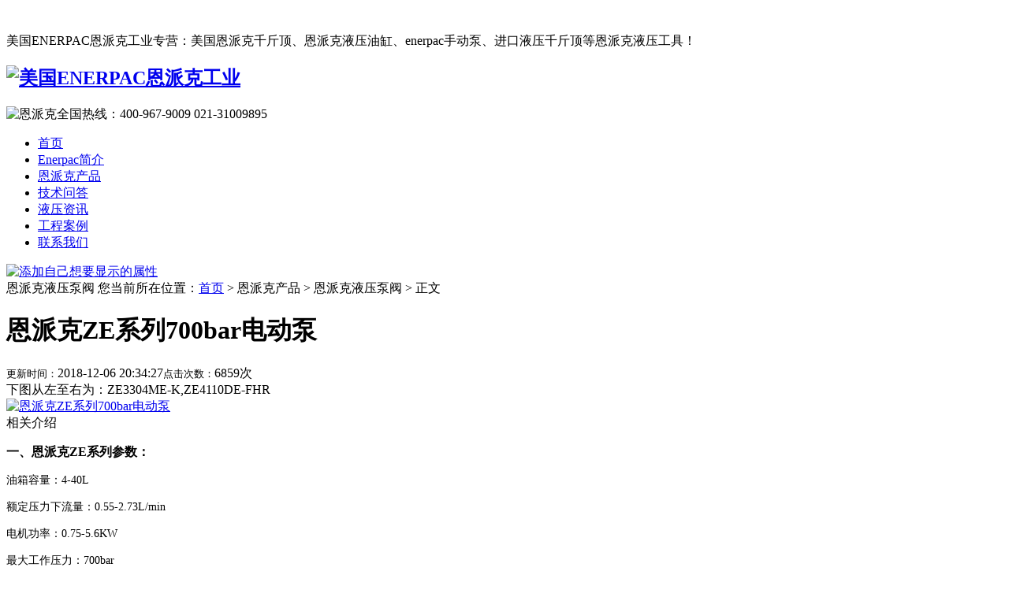

--- FILE ---
content_type: text/html; charset=UTF-8
request_url: http://enerpac-cn.com/productshow-11-53-1.html
body_size: 6810
content:
<!DOCTYPE html PUBLIC "-//W3C//DTD XHTML 1.0 Transitional//EN" "http://www.w3.org/TR/xhtml1/DTD/xhtml1-transitional.dtd">
<html xmlns="http://www.w3.org/1999/xhtml">
<head>
<meta http-equiv="Content-Type" content="text/html; charset=utf-8" />
<title>恩派克ZE系列700bar电动泵 - 恩派克液压泵阀 - 美国恩派克ENERPAC上海代理</title>
<meta name="generator" content="PHPMyWind CMS" />
<meta name="author" content="恩派克Enerpac" />
<meta name="keywords" content="700bar电动泵,恩派克电动泵" />
<meta name="description" content="下图从左至右为：ZE3304ME-K,ZE4110DE-FHR" />
<link href="templates/default/style/style.css" type="text/css" rel="stylesheet" />
<link href="templates/default/style/webstyle.css" type="text/css" rel="stylesheet" />
<link rel="stylesheet" href="templates/default/style/colorbox.css" type="text/css" media="screen" />
<script type="text/javascript" src="templates/default/js/jquery1.42.min.js"></script>
<script type="text/javascript" src="templates/default/js/jquery.SuperSlide.2.1.1.js"></script>
<script type="text/javascript" src="templates/default/js/jquery.colorbox.js"></script>
<script type="text/javascript">
	$(document).ready(function(){	
		$("a[rel='example4']").colorbox({slideshow:true});		
	});
</script>
<script type="text/javascript">
 $(function(){
      $("#11").addClass("on");
     });
</script>  
</head>
<body>
<div class="wrap">
  <div class="wp1">
    <div class="wp2">
<!-- header-->
﻿<link href="templates/default/style/lrtk.css" rel="stylesheet" type="text/css">
 <div id="top">
      <div class="content">
         <p class="top_l">美国ENERPAC恩派克工业专营：美国恩派克千斤顶、恩派克液压油缸、enerpac手动泵、进口液压千斤顶等恩派克液压工具！</p>
         
    </div>  
   </div>   
       
   <div id="head">
     <div class="content">
        <h2><a href="/"><img src="templates/default/images/logo.jpg" width="261" height="72" alt="美国ENERPAC恩派克工业" title="美国ENERPAC恩派克工业" /></a></h2>
        <p class="p02"><img src="templates/default/images/tel.jpg" width="242" height="67" alt="恩派克全国热线：400-967-9009 021-31009895" title="恩派克全国热线：400-967-9009 021-31009895"/></p>
     </div>
   </div>    
   
   <div class="content">
       <ul class="h_bottom nav">
            <li class="on"><a href="/" alt="首页" title="首页">首页</a></li>
            <li><a href="about.html" alt="ENERPAC简介" title="ENERPAC简介">Enerpac简介</a></li>
            <li><a href="product-2-1.html" alt="恩派克产品" title="恩派克产品"> 恩派克产品</a></li>
            <li><a href="news-6-1.html" alt="技术问答" title="技术问答">技术问答</a></li>
            <li><a href="news-7-1.html" alt="液压资讯" title="液压资讯">液压资讯</a></li>
            <li><a href="case-4-1.html" alt="恩派克案例" title="恩派克案例" rel="nofollow">工程案例</a></li>
            <li><a href="contact-5-1.html" alt="恩派克电话" title="恩派克电话" rel="nofollow">联系我们</a></li>
       </ul>
   </div>
   <script type="text/javascript">
$(function(){

	/*当前页面导航高亮*/
	var href = window.location.href.split('/')[window.location.href.split('/').length-1].substr(0,4);
	if(href.length > 0){
		$(function(){
			$("ul.nav a:first[href^='"+href+"']").attr("class","on");
			if($("ul.nav a:first[href^='"+href+"']").size() == 0){
				$("ul.nav a:first[href^='index']").attr("class","on");
			}
		});
	}

})
</script>  
 
<!-- /header-->


<div class="subBanner">

     <a href="javascript:;"><img src="templates/default/images/banner.jpg" alt="添加自己想要显示的属性"  title="添加自己想要显示的属性"/></a>
 
</div>

<!-- mainbody-->
<div class="subBody">
	
	<div class="OneOfTwo">
    
    <div class="subTitle"> <span class="catname">恩派克液压泵阀</span> <span class="fr">您当前所在位置：<a href="/">首页</a>&nbsp;&gt;&nbsp;恩派克产品&nbsp;&gt;&nbsp;恩派克液压泵阀&nbsp;&gt;&nbsp;正文</span>
		<div class="cl"></div>
	</div>
    
		<!-- 详细区域开始 -->
		<div class="listConts">
						<!-- 标题区域开始 -->
			 <h1 class="title">恩派克ZE系列700bar电动泵</h1>
            <div class="info"><small>更新时间：</small>2018-12-06 20:34:27<small>点击次数：</small>6859次</div>
			<!-- 标题区域结束 -->
			<!-- 摘要区域开始 -->
			<div class="desc">下图从左至右为：ZE3304ME-K,ZE4110DE-FHR</div>			<!-- 摘要区域结束 -->
			<!-- 组图区域开始-->
						 <div class="showimg"><a href="uploads/image/20181206/1544103070.png" rel="example4"><img src="uploads/image/20181206/1544103070.png" alt="恩派克ZE系列700bar电动泵" title="恩派克ZE系列700bar电动泵"></a></div>
						<!-- 组图区域结束 -->
			<!-- 内容区域开始 -->
			<div class="conttitle">相关介绍</div>
			<div id="textarea">
				<p>
	<span style="font-size:14px;"><span style="font-size:16px;"><strong>一、</strong></span><span style="font-size:16px;"><strong>恩派克ZE系列参数：</strong></span><span style="font-size:16px;"><strong></strong></span></span>
</p>
<p>
	<span style="font-size:14px;">油箱容量：4-40L</span>
</p>
<p>
	<span style="font-size:14px;">额定压力下流量：0.55-2.73L/min</span>
</p>
<p>
	<span style="font-size:14px;">电机功率：0.75-5.6KW</span>
</p>
<p>
	<span style="font-size:14px;">最大工作压力：700bar</span>
</p>
<p>
	<br />
</p>
<p>
	<strong><span style="font-size:16px;">二、恩派克700bar电动泵特点：</span></strong>
</p>
<p>
	<span style="font-size:14px;">1. 高效双级泵设计，流量更大，旁路压力高，散热性能好，工作电流较同类产品低18%</span>
</p>
<span style="font-size:14px;">2. 高强度模塑电控箱保护电路，电机及数显装置，使泵适应更苛刻的工作环境</span><br />
<span style="font-size:14px;">3. IP54级保护及绝缘</span><br />
<span style="font-size:14px;">4. 带背光照明的LCD可提供其他便携式泵不具有系统诊断和信息显示功能（电磁阀型号标配，其他型号选配）</span><br />
<span style="font-size:14px;">5. 全封闭式带风冷散热装置电动机，延长泵的使用寿命及适应苛刻的工作环境</span><br />
<span style="font-size:14px;">6. 手动阀和电磁阀内置用户可调溢流阀，阀上油口尺寸为3/8”NPT</span><br />
<span style="font-size:14px;">7. 电机上都配有钢制风扇保护罩</span><br />
<span style="font-size:14px;">8. 40um空气滤清器</span><br />
<p>
	<span style="font-size:14px;">9. 钢制油箱经久耐用</span>
</p>
<p>
	<br />
</p>
<p>
	<span style="font-size:16px;"><strong>三、恩派克ZE系列选型表：</strong></span><span style="font-size:16px;"><strong></strong></span>
</p>
<p>
	<table class="max" style="margin:0px 0px 20px;padding:0px;border:0px;font-size:14px;vertical-align:baseline;background:#FFFFFF;border-spacing:0px;width:667.333px;color:#333333;font-family:Arial, Helvetica, sans-serif;">
		<tbody style="margin:0px;padding:0px;border-width:1px 0px 0px;border-top-style:solid;border-right-style:initial;border-bottom-style:initial;border-left-style:initial;border-top-color:#CCCCCC;border-right-color:initial;border-bottom-color:initial;border-left-color:initial;border-image:initial;vertical-align:baseline;background:transparent;">
			<tr style="margin:0px;padding:0px;border:0px;vertical-align:baseline;background:transparent;">
				<th rowspan="3" style="margin:0px;padding:0px;border-width:1px;border-style:solid;border-color:#D5D5D5 #CCCCCC #CCCCCC;border-image:initial;font-size:11px;vertical-align:top;background:transparent;text-align:center;line-height:20px;">
					Pump *<br />
Configuration
				</th>
				<th colspan="2" rowspan="2" width="107" style="margin:0px;padding:0px;border-width:1px;border-style:solid;border-color:#D5D5D5 #CCCCCC #CCCCCC;border-image:initial;font-size:11px;vertical-align:top;background:transparent;text-align:center;line-height:20px;">
					For use<br />
with<br />
cylinder
				</th>
				<th colspan="3" rowspan="2" style="margin:0px;padding:0px;border-width:1px;border-style:solid;border-color:#D5D5D5 #CCCCCC #CCCCCC;border-image:initial;font-size:11px;vertical-align:top;background:transparent;text-align:center;line-height:20px;">
					Valve Function
				</th>
				<th rowspan="3" style="margin:0px;padding:0px;border-width:1px;border-style:solid;border-color:#D5D5D5 #CCCCCC #CCCCCC;border-image:initial;font-size:11px;vertical-align:top;background:transparent;text-align:center;line-height:20px;">
					Valve<br />
Model<br />
Number<br />
<br />
VM = manual<br />
VE = electric
				</th>
				<th rowspan="3" style="margin:0px;padding:0px;border-width:1px;border-style:solid;border-color:#D5D5D5 #CCCCCC #CCCCCC;border-image:initial;font-size:11px;vertical-align:top;background:transparent;text-align:center;line-height:20px;">
					Useable<br />
Oil<br />
Capacity<br />
<br />
<br />
gallon
				</th>
				<th class="mark" colspan="4" style="margin:0px;padding:0px;border-width:1px;border-style:solid;border-color:#D5D5D5 #CCCCCC #CCCCCC;border-image:initial;font-size:11px;vertical-align:top;background:transparent;text-align:center;line-height:20px;">
					Pump Series / Model Number * (two stage)<br />
W = 400 volt / 3 phase / 50 Hz
				</th>
			</tr>
			<tr style="margin:0px;padding:0px;border:0px;vertical-align:baseline;background:transparent;">
				<th rowspan="2" style="margin:0px;padding:0px;border-width:1px;border-style:solid;border-color:#D5D5D5 #CCCCCC #CCCCCC;border-image:initial;font-size:11px;vertical-align:top;background:transparent;text-align:center;line-height:20px;">
					ZE3-series<br />
1 hp<br />
Output Flow Rate<br />
at 10,000 psi:<br />
40 in3/min
				</th>
				<th rowspan="2" style="margin:0px;padding:0px;border-width:1px;border-style:solid;border-color:#D5D5D5 #CCCCCC #CCCCCC;border-image:initial;font-size:11px;vertical-align:top;background:transparent;text-align:center;line-height:20px;">
					ZE4-series<br />
1.5 hp<br />
Output Flow Rate<br />
at 10,000 psi:<br />
60 in3/min
				</th>
				<th rowspan="2" style="margin:0px;padding:0px;border-width:1px;border-style:solid;border-color:#D5D5D5 #CCCCCC #CCCCCC;border-image:initial;font-size:11px;vertical-align:top;background:transparent;text-align:center;line-height:20px;">
					ZE5-series<br />
3.0 hp<br />
Output Flow Rate<br />
at 10,000 psi:<br />
120 in3/min
				</th>
				<th rowspan="2" style="margin:0px;padding:0px;border-width:1px;border-style:solid;border-color:#D5D5D5 #CCCCCC #CCCCCC;border-image:initial;font-size:11px;vertical-align:top;background:transparent;text-align:center;line-height:20px;">
					ZE6-series<br />
7.5 hp<br />
Output Flow Rate<br />
at 10,000 psi:<br />
200 in3/min
				</th>
			</tr>
			<tr style="margin:0px;padding:0px;border:0px;vertical-align:baseline;background:transparent;">
				<th style="margin:0px;padding:0px;border-width:1px;border-style:solid;border-color:#D5D5D5 #CCCCCC #CCCCCC;border-image:initial;font-size:11px;vertical-align:top;background:transparent;text-align:center;line-height:20px;">
					S/A
				</th>
				<th style="margin:0px;padding:0px;border-width:1px;border-style:solid;border-color:#D5D5D5 #CCCCCC #CCCCCC;border-image:initial;font-size:11px;vertical-align:top;background:transparent;text-align:center;line-height:20px;">
					D/A
				</th>
				<th style="margin:0px;padding:0px;border-width:1px;border-style:solid;border-color:#D5D5D5 #CCCCCC #CCCCCC;border-image:initial;font-size:11px;vertical-align:top;background:transparent;text-align:center;line-height:20px;">
					Adv.
				</th>
				<th style="margin:0px;padding:0px;border-width:1px;border-style:solid;border-color:#D5D5D5 #CCCCCC #CCCCCC;border-image:initial;font-size:11px;vertical-align:top;background:transparent;text-align:center;line-height:20px;">
					Hold
				</th>
				<th style="margin:0px;padding:0px;border-width:1px;border-style:solid;border-color:#D5D5D5 #CCCCCC #CCCCCC;border-image:initial;font-size:11px;vertical-align:top;background:transparent;text-align:center;line-height:20px;">
					Retr.
				</th>
			</tr>
			<tr style="margin:0px;padding:0px;border:0px;vertical-align:baseline;background:transparent;">
				<td align="left" class="first" rowspan="7" valign="top" style="margin:0px;padding:0px;border-width:1px;border-style:solid;border-color:#D5D5D5 #CCCCCC #CCCCCC;border-image:initial;font-size:11px;vertical-align:top;background:transparent;text-align:center;line-height:20px;">
					<img alt="" src="http://www.enerpac.com.cn/sites/default/files/tables/VM_NoBox.gif" style="margin:0px;padding:0px;vertical-align:baseline;background:transparent;" />
				</td>
				<td height="13" width="16" style="margin:0px;padding:0px;border-width:1px;border-style:solid;border-color:#D5D5D5 #CCCCCC #CCCCCC;border-image:initial;font-size:11px;vertical-align:top;background:transparent;text-align:center;line-height:20px;">
					•
				</td>
				<td width="12" style="margin:0px;padding:0px;border-width:1px;border-style:solid;border-color:#D5D5D5 #CCCCCC #CCCCCC;border-image:initial;font-size:11px;vertical-align:top;background:transparent;text-align:center;line-height:20px;">
					&nbsp;
				</td>
				<td width="12" style="margin:0px;padding:0px;border-width:1px;border-style:solid;border-color:#D5D5D5 #CCCCCC #CCCCCC;border-image:initial;font-size:11px;vertical-align:top;background:transparent;text-align:center;line-height:20px;">
					•
				</td>
				<td width="12" style="margin:0px;padding:0px;border-width:1px;border-style:solid;border-color:#D5D5D5 #CCCCCC #CCCCCC;border-image:initial;font-size:11px;vertical-align:top;background:transparent;text-align:center;line-height:20px;">
					&nbsp;
				</td>
				<td width="12" style="margin:0px;padding:0px;border-width:1px;border-style:solid;border-color:#D5D5D5 #CCCCCC #CCCCCC;border-image:initial;font-size:11px;vertical-align:top;background:transparent;text-align:center;line-height:20px;">
					•
				</td>
				<td width="42" style="margin:0px;padding:0px;border-width:1px;border-style:solid;border-color:#D5D5D5 #CCCCCC #CCCCCC;border-image:initial;font-size:11px;vertical-align:top;background:transparent;text-align:center;line-height:20px;">
					VM32
				</td>
				<td width="41" style="margin:0px;padding:0px;border-width:1px;border-style:solid;border-color:#D5D5D5 #CCCCCC #CCCCCC;border-image:initial;font-size:11px;vertical-align:top;background:transparent;text-align:center;line-height:20px;">
					2.0
				</td>
				<td style="margin:0px;padding:0px 0px 0px 4px;border-width:1px;border-style:solid;border-color:#D5D5D5 #CCCCCC #CCCCCC;border-image:initial;font-size:11px;vertical-align:top;background:transparent;line-height:20px;">
					<strong style="margin:0px;padding:0px;border:0px;vertical-align:baseline;background:transparent;">ZE3208MB</strong>
				</td>
				<td style="margin:0px;padding:0px 0px 0px 4px;border-width:1px;border-style:solid;border-color:#D5D5D5 #CCCCCC #CCCCCC;border-image:initial;font-size:11px;vertical-align:top;background:transparent;line-height:20px;">
					<strong style="margin:0px;padding:0px;border:0px;vertical-align:baseline;background:transparent;">ZE4208MB</strong>
				</td>
				<td style="margin:0px;padding:0px 0px 0px 4px;border-width:1px;border-style:solid;border-color:#D5D5D5 #CCCCCC #CCCCCC;border-image:initial;font-size:11px;vertical-align:top;background:transparent;line-height:20px;">
					<strong style="margin:0px;padding:0px;border:0px;vertical-align:baseline;background:transparent;">-</strong>
				</td>
				<td style="margin:0px;padding:0px 0px 0px 4px;border-width:1px;border-style:solid;border-color:#D5D5D5 #CCCCCC #CCCCCC;border-image:initial;font-size:11px;vertical-align:top;background:transparent;line-height:20px;">
					<strong style="margin:0px;padding:0px;border:0px;vertical-align:baseline;background:transparent;">-</strong>
				</td>
			</tr>
			<tr class="even" style="margin:0px;padding:0.1em 0.6em;border-width:0px 0px 1px;border-top-style:initial;border-right-style:initial;border-bottom-style:solid;border-left-style:initial;border-top-color:initial;border-right-color:initial;border-bottom-color:#CCCCCC;border-left-color:initial;border-image:initial;vertical-align:baseline;background:#EEEEEE;">
				<td height="13" style="margin:0px;padding:5px;border-width:1px;border-style:solid;border-color:#D5D5D5 #CCCCCC #CCCCCC;border-image:initial;font-size:11px;vertical-align:top;background:transparent;text-align:center;line-height:20px;">
					•
				</td>
				<td style="margin:0px;padding:5px;border-width:1px;border-style:solid;border-color:#D5D5D5 #CCCCCC #CCCCCC;border-image:initial;font-size:11px;vertical-align:top;background:transparent;text-align:center;line-height:20px;">
					&nbsp;
				</td>
				<td style="margin:0px;padding:5px;border-width:1px;border-style:solid;border-color:#D5D5D5 #CCCCCC #CCCCCC;border-image:initial;font-size:11px;vertical-align:top;background:transparent;text-align:center;line-height:20px;">
					•
				</td>
				<td style="margin:0px;padding:5px;border-width:1px;border-style:solid;border-color:#D5D5D5 #CCCCCC #CCCCCC;border-image:initial;font-size:11px;vertical-align:top;background:transparent;text-align:center;line-height:20px;">
					•
				</td>
				<td style="margin:0px;padding:5px;border-width:1px;border-style:solid;border-color:#D5D5D5 #CCCCCC #CCCCCC;border-image:initial;font-size:11px;vertical-align:top;background:transparent;text-align:center;line-height:20px;">
					•
				</td>
				<td style="margin:0px;padding:5px;border-width:1px;border-style:solid;border-color:#D5D5D5 #CCCCCC #CCCCCC;border-image:initial;font-size:11px;vertical-align:top;background:transparent;text-align:center;line-height:20px;">
					VM33
				</td>
				<td style="margin:0px;padding:5px;border-width:1px;border-style:solid;border-color:#D5D5D5 #CCCCCC #CCCCCC;border-image:initial;font-size:11px;vertical-align:top;background:transparent;text-align:center;line-height:20px;">
					2.0
				</td>
				<td style="margin:0px;padding:5px 5px 5px 4px;border-width:1px;border-style:solid;border-color:#D5D5D5 #CCCCCC #CCCCCC;border-image:initial;font-size:11px;vertical-align:top;background:transparent;line-height:20px;">
					<strong style="margin:0px;padding:0px;border:0px;vertical-align:baseline;background:transparent;">ZE3308MB</strong>
				</td>
				<td style="margin:0px;padding:5px 5px 5px 4px;border-width:1px;border-style:solid;border-color:#D5D5D5 #CCCCCC #CCCCCC;border-image:initial;font-size:11px;vertical-align:top;background:transparent;line-height:20px;">
					<strong style="margin:0px;padding:0px;border:0px;vertical-align:baseline;background:transparent;">ZE4308MB</strong>
				</td>
				<td style="margin:0px;padding:5px 5px 5px 4px;border-width:1px;border-style:solid;border-color:#D5D5D5 #CCCCCC #CCCCCC;border-image:initial;font-size:11px;vertical-align:top;background:transparent;line-height:20px;">
					<strong style="margin:0px;padding:0px;border:0px;vertical-align:baseline;background:transparent;">-</strong>
				</td>
				<td style="margin:0px;padding:5px 5px 5px 4px;border-width:1px;border-style:solid;border-color:#D5D5D5 #CCCCCC #CCCCCC;border-image:initial;font-size:11px;vertical-align:top;background:transparent;line-height:20px;">
					<strong style="margin:0px;padding:0px;border:0px;vertical-align:baseline;background:transparent;">-</strong>
				</td>
			</tr>
			<tr style="margin:0px;padding:0px;border:0px;vertical-align:baseline;background:transparent;">
				<td height="13" style="margin:0px;padding:0px;border-width:1px;border-style:solid;border-color:#D5D5D5 #CCCCCC #CCCCCC;border-image:initial;font-size:11px;vertical-align:top;background:transparent;text-align:center;line-height:20px;">
					•
				</td>
				<td style="margin:0px;padding:0px;border-width:1px;border-style:solid;border-color:#D5D5D5 #CCCCCC #CCCCCC;border-image:initial;font-size:11px;vertical-align:top;background:transparent;text-align:center;line-height:20px;">
					&nbsp;
				</td>
				<td style="margin:0px;padding:0px;border-width:1px;border-style:solid;border-color:#D5D5D5 #CCCCCC #CCCCCC;border-image:initial;font-size:11px;vertical-align:top;background:transparent;text-align:center;line-height:20px;">
					•
				</td>
				<td style="margin:0px;padding:0px;border-width:1px;border-style:solid;border-color:#D5D5D5 #CCCCCC #CCCCCC;border-image:initial;font-size:11px;vertical-align:top;background:transparent;text-align:center;line-height:20px;">
					•
				</td>
				<td style="margin:0px;padding:0px;border-width:1px;border-style:solid;border-color:#D5D5D5 #CCCCCC #CCCCCC;border-image:initial;font-size:11px;vertical-align:top;background:transparent;text-align:center;line-height:20px;">
					•
				</td>
				<td style="margin:0px;padding:0px;border-width:1px;border-style:solid;border-color:#D5D5D5 #CCCCCC #CCCCCC;border-image:initial;font-size:11px;vertical-align:top;background:transparent;text-align:center;line-height:20px;">
					VM33
				</td>
				<td style="margin:0px;padding:0px;border-width:1px;border-style:solid;border-color:#D5D5D5 #CCCCCC #CCCCCC;border-image:initial;font-size:11px;vertical-align:top;background:transparent;text-align:center;line-height:20px;">
					5.0
				</td>
				<td style="margin:0px;padding:0px 0px 0px 4px;border-width:1px;border-style:solid;border-color:#D5D5D5 #CCCCCC #CCCCCC;border-image:initial;font-size:11px;vertical-align:top;background:transparent;line-height:20px;">
					<strong style="margin:0px;padding:0px;border:0px;vertical-align:baseline;background:transparent;">ZE3320MB</strong>
				</td>
				<td style="margin:0px;padding:0px 0px 0px 4px;border-width:1px;border-style:solid;border-color:#D5D5D5 #CCCCCC #CCCCCC;border-image:initial;font-size:11px;vertical-align:top;background:transparent;line-height:20px;">
					<strong style="margin:0px;padding:0px;border:0px;vertical-align:baseline;background:transparent;">ZE4320MB</strong>
				</td>
				<td style="margin:0px;padding:0px 0px 0px 4px;border-width:1px;border-style:solid;border-color:#D5D5D5 #CCCCCC #CCCCCC;border-image:initial;font-size:11px;vertical-align:top;background:transparent;line-height:20px;">
					<strong style="margin:0px;padding:0px;border:0px;vertical-align:baseline;background:transparent;">ZE5320MG</strong>
				</td>
				<td style="margin:0px;padding:0px 0px 0px 4px;border-width:1px;border-style:solid;border-color:#D5D5D5 #CCCCCC #CCCCCC;border-image:initial;font-size:11px;vertical-align:top;background:transparent;line-height:20px;">
					<strong style="margin:0px;padding:0px;border:0px;vertical-align:baseline;background:transparent;">ZE6320MG</strong>
				</td>
			</tr>
			<tr class="even" style="margin:0px;padding:0.1em 0.6em;border-width:0px 0px 1px;border-top-style:initial;border-right-style:initial;border-bottom-style:solid;border-left-style:initial;border-top-color:initial;border-right-color:initial;border-bottom-color:#CCCCCC;border-left-color:initial;border-image:initial;vertical-align:baseline;background:#EEEEEE;">
				<td height="13" style="margin:0px;padding:5px;border-width:1px;border-style:solid;border-color:#D5D5D5 #CCCCCC #CCCCCC;border-image:initial;font-size:11px;vertical-align:top;background:transparent;text-align:center;line-height:20px;">
					•
				</td>
				<td style="margin:0px;padding:5px;border-width:1px;border-style:solid;border-color:#D5D5D5 #CCCCCC #CCCCCC;border-image:initial;font-size:11px;vertical-align:top;background:transparent;text-align:center;line-height:20px;">
					&nbsp;
				</td>
				<td style="margin:0px;padding:5px;border-width:1px;border-style:solid;border-color:#D5D5D5 #CCCCCC #CCCCCC;border-image:initial;font-size:11px;vertical-align:top;background:transparent;text-align:center;line-height:20px;">
					•
				</td>
				<td style="margin:0px;padding:5px;border-width:1px;border-style:solid;border-color:#D5D5D5 #CCCCCC #CCCCCC;border-image:initial;font-size:11px;vertical-align:top;background:transparent;text-align:center;line-height:20px;">
					•
				</td>
				<td style="margin:0px;padding:5px;border-width:1px;border-style:solid;border-color:#D5D5D5 #CCCCCC #CCCCCC;border-image:initial;font-size:11px;vertical-align:top;background:transparent;text-align:center;line-height:20px;">
					•
				</td>
				<td style="margin:0px;padding:5px;border-width:1px;border-style:solid;border-color:#D5D5D5 #CCCCCC #CCCCCC;border-image:initial;font-size:11px;vertical-align:top;background:transparent;text-align:center;line-height:20px;">
					VM33
				</td>
				<td style="margin:0px;padding:5px;border-width:1px;border-style:solid;border-color:#D5D5D5 #CCCCCC #CCCCCC;border-image:initial;font-size:11px;vertical-align:top;background:transparent;text-align:center;line-height:20px;">
					10.0
				</td>
				<td style="margin:0px;padding:5px 5px 5px 4px;border-width:1px;border-style:solid;border-color:#D5D5D5 #CCCCCC #CCCCCC;border-image:initial;font-size:11px;vertical-align:top;background:transparent;line-height:20px;">
					<strong style="margin:0px;padding:0px;border:0px;vertical-align:baseline;background:transparent;">ZE3340MB</strong>
				</td>
				<td style="margin:0px;padding:5px 5px 5px 4px;border-width:1px;border-style:solid;border-color:#D5D5D5 #CCCCCC #CCCCCC;border-image:initial;font-size:11px;vertical-align:top;background:transparent;line-height:20px;">
					<strong style="margin:0px;padding:0px;border:0px;vertical-align:baseline;background:transparent;">ZE4340MB</strong>
				</td>
				<td style="margin:0px;padding:5px 5px 5px 4px;border-width:1px;border-style:solid;border-color:#D5D5D5 #CCCCCC #CCCCCC;border-image:initial;font-size:11px;vertical-align:top;background:transparent;line-height:20px;">
					<strong style="margin:0px;padding:0px;border:0px;vertical-align:baseline;background:transparent;">ZE5340MG</strong>
				</td>
				<td style="margin:0px;padding:5px 5px 5px 4px;border-width:1px;border-style:solid;border-color:#D5D5D5 #CCCCCC #CCCCCC;border-image:initial;font-size:11px;vertical-align:top;background:transparent;line-height:20px;">
					<strong style="margin:0px;padding:0px;border:0px;vertical-align:baseline;background:transparent;">ZE6340MG</strong>
				</td>
			</tr>
			<tr style="margin:0px;padding:0px;border:0px;vertical-align:baseline;background:transparent;">
				<td height="13" style="margin:0px;padding:0px;border-width:1px;border-style:solid;border-color:#D5D5D5 #CCCCCC #CCCCCC;border-image:initial;font-size:11px;vertical-align:top;background:transparent;text-align:center;line-height:20px;">
					&nbsp;
				</td>
				<td style="margin:0px;padding:0px;border-width:1px;border-style:solid;border-color:#D5D5D5 #CCCCCC #CCCCCC;border-image:initial;font-size:11px;vertical-align:top;background:transparent;text-align:center;line-height:20px;">
					•
				</td>
				<td style="margin:0px;padding:0px;border-width:1px;border-style:solid;border-color:#D5D5D5 #CCCCCC #CCCCCC;border-image:initial;font-size:11px;vertical-align:top;background:transparent;text-align:center;line-height:20px;">
					•
				</td>
				<td style="margin:0px;padding:0px;border-width:1px;border-style:solid;border-color:#D5D5D5 #CCCCCC #CCCCCC;border-image:initial;font-size:11px;vertical-align:top;background:transparent;text-align:center;line-height:20px;">
					•
				</td>
				<td style="margin:0px;padding:0px;border-width:1px;border-style:solid;border-color:#D5D5D5 #CCCCCC #CCCCCC;border-image:initial;font-size:11px;vertical-align:top;background:transparent;text-align:center;line-height:20px;">
					•
				</td>
				<td style="margin:0px;padding:0px;border-width:1px;border-style:solid;border-color:#D5D5D5 #CCCCCC #CCCCCC;border-image:initial;font-size:11px;vertical-align:top;background:transparent;text-align:center;line-height:20px;">
					VM43
				</td>
				<td style="margin:0px;padding:0px;border-width:1px;border-style:solid;border-color:#D5D5D5 #CCCCCC #CCCCCC;border-image:initial;font-size:11px;vertical-align:top;background:transparent;text-align:center;line-height:20px;">
					2.0
				</td>
				<td style="margin:0px;padding:0px 0px 0px 4px;border-width:1px;border-style:solid;border-color:#D5D5D5 #CCCCCC #CCCCCC;border-image:initial;font-size:11px;vertical-align:top;background:transparent;line-height:20px;">
					<strong style="margin:0px;padding:0px;border:0px;vertical-align:baseline;background:transparent;">ZE3408MB</strong>
				</td>
				<td style="margin:0px;padding:0px 0px 0px 4px;border-width:1px;border-style:solid;border-color:#D5D5D5 #CCCCCC #CCCCCC;border-image:initial;font-size:11px;vertical-align:top;background:transparent;line-height:20px;">
					<strong style="margin:0px;padding:0px;border:0px;vertical-align:baseline;background:transparent;">ZE4408MB</strong>
				</td>
				<td style="margin:0px;padding:0px 0px 0px 4px;border-width:1px;border-style:solid;border-color:#D5D5D5 #CCCCCC #CCCCCC;border-image:initial;font-size:11px;vertical-align:top;background:transparent;line-height:20px;">
					<strong style="margin:0px;padding:0px;border:0px;vertical-align:baseline;background:transparent;">&nbsp;</strong>
				</td>
				<td style="margin:0px;padding:0px 0px 0px 4px;border-width:1px;border-style:solid;border-color:#D5D5D5 #CCCCCC #CCCCCC;border-image:initial;font-size:11px;vertical-align:top;background:transparent;line-height:20px;">
					<strong style="margin:0px;padding:0px;border:0px;vertical-align:baseline;background:transparent;">&nbsp;</strong>
				</td>
			</tr>
			<tr style="margin:0px;padding:0px;border:0px;vertical-align:baseline;background:transparent;">
				<td height="13" style="margin:0px;padding:0px;border-width:1px;border-style:solid;border-color:#D5D5D5 #CCCCCC #CCCCCC;border-image:initial;font-size:11px;vertical-align:top;background:transparent;text-align:center;line-height:20px;">
					&nbsp;
				</td>
				<td style="margin:0px;padding:0px;border-width:1px;border-style:solid;border-color:#D5D5D5 #CCCCCC #CCCCCC;border-image:initial;font-size:11px;vertical-align:top;background:transparent;text-align:center;line-height:20px;">
					•
				</td>
				<td style="margin:0px;padding:0px;border-width:1px;border-style:solid;border-color:#D5D5D5 #CCCCCC #CCCCCC;border-image:initial;font-size:11px;vertical-align:top;background:transparent;text-align:center;line-height:20px;">
					•
				</td>
				<td style="margin:0px;padding:0px;border-width:1px;border-style:solid;border-color:#D5D5D5 #CCCCCC #CCCCCC;border-image:initial;font-size:11px;vertical-align:top;background:transparent;text-align:center;line-height:20px;">
					•
				</td>
				<td style="margin:0px;padding:0px;border-width:1px;border-style:solid;border-color:#D5D5D5 #CCCCCC #CCCCCC;border-image:initial;font-size:11px;vertical-align:top;background:transparent;text-align:center;line-height:20px;">
					•
				</td>
				<td style="margin:0px;padding:0px;border-width:1px;border-style:solid;border-color:#D5D5D5 #CCCCCC #CCCCCC;border-image:initial;font-size:11px;vertical-align:top;background:transparent;text-align:center;line-height:20px;">
					VM43
				</td>
				<td style="margin:0px;padding:0px;border-width:1px;border-style:solid;border-color:#D5D5D5 #CCCCCC #CCCCCC;border-image:initial;font-size:11px;vertical-align:top;background:transparent;text-align:center;line-height:20px;">
					5.0
				</td>
				<td style="margin:0px;padding:0px 0px 0px 4px;border-width:1px;border-style:solid;border-color:#D5D5D5 #CCCCCC #CCCCCC;border-image:initial;font-size:11px;vertical-align:top;background:transparent;line-height:20px;">
					<strong style="margin:0px;padding:0px;border:0px;vertical-align:baseline;background:transparent;">ZE3420MB</strong>
				</td>
				<td style="margin:0px;padding:0px 0px 0px 4px;border-width:1px;border-style:solid;border-color:#D5D5D5 #CCCCCC #CCCCCC;border-image:initial;font-size:11px;vertical-align:top;background:transparent;line-height:20px;">
					<strong style="margin:0px;padding:0px;border:0px;vertical-align:baseline;background:transparent;">ZE4420MB</strong>
				</td>
				<td style="margin:0px;padding:0px 0px 0px 4px;border-width:1px;border-style:solid;border-color:#D5D5D5 #CCCCCC #CCCCCC;border-image:initial;font-size:11px;vertical-align:top;background:transparent;line-height:20px;">
					<strong style="margin:0px;padding:0px;border:0px;vertical-align:baseline;background:transparent;">ZE5420MG</strong>
				</td>
				<td style="margin:0px;padding:0px 0px 0px 4px;border-width:1px;border-style:solid;border-color:#D5D5D5 #CCCCCC #CCCCCC;border-image:initial;font-size:11px;vertical-align:top;background:transparent;line-height:20px;">
					<strong style="margin:0px;padding:0px;border:0px;vertical-align:baseline;background:transparent;">ZE6420MG</strong>
				</td>
			</tr>
			<tr style="margin:0px;padding:0px;border:0px;vertical-align:baseline;background:transparent;">
				<td height="13" style="margin:0px;padding:0px;border-width:1px;border-style:solid;border-color:#D5D5D5 #CCCCCC #CCCCCC;border-image:initial;font-size:11px;vertical-align:top;background:transparent;text-align:center;line-height:20px;">
					&nbsp;
				</td>
				<td style="margin:0px;padding:0px;border-width:1px;border-style:solid;border-color:#D5D5D5 #CCCCCC #CCCCCC;border-image:initial;font-size:11px;vertical-align:top;background:transparent;text-align:center;line-height:20px;">
					•
				</td>
				<td style="margin:0px;padding:0px;border-width:1px;border-style:solid;border-color:#D5D5D5 #CCCCCC #CCCCCC;border-image:initial;font-size:11px;vertical-align:top;background:transparent;text-align:center;line-height:20px;">
					•
				</td>
				<td style="margin:0px;padding:0px;border-width:1px;border-style:solid;border-color:#D5D5D5 #CCCCCC #CCCCCC;border-image:initial;font-size:11px;vertical-align:top;background:transparent;text-align:center;line-height:20px;">
					•
				</td>
				<td style="margin:0px;padding:0px;border-width:1px;border-style:solid;border-color:#D5D5D5 #CCCCCC #CCCCCC;border-image:initial;font-size:11px;vertical-align:top;background:transparent;text-align:center;line-height:20px;">
					•
				</td>
				<td style="margin:0px;padding:0px;border-width:1px;border-style:solid;border-color:#D5D5D5 #CCCCCC #CCCCCC;border-image:initial;font-size:11px;vertical-align:top;background:transparent;text-align:center;line-height:20px;">
					VM43
				</td>
				<td style="margin:0px;padding:0px;border-width:1px;border-style:solid;border-color:#D5D5D5 #CCCCCC #CCCCCC;border-image:initial;font-size:11px;vertical-align:top;background:transparent;text-align:center;line-height:20px;">
					10.0
				</td>
				<td style="margin:0px;padding:0px 0px 0px 4px;border-width:1px;border-style:solid;border-color:#D5D5D5 #CCCCCC #CCCCCC;border-image:initial;font-size:11px;vertical-align:top;background:transparent;line-height:20px;">
					<strong style="margin:0px;padding:0px;border:0px;vertical-align:baseline;background:transparent;">ZE3440MB</strong>
				</td>
				<td style="margin:0px;padding:0px 0px 0px 4px;border-width:1px;border-style:solid;border-color:#D5D5D5 #CCCCCC #CCCCCC;border-image:initial;font-size:11px;vertical-align:top;background:transparent;line-height:20px;">
					<strong style="margin:0px;padding:0px;border:0px;vertical-align:baseline;background:transparent;">ZE4440MB</strong>
				</td>
				<td style="margin:0px;padding:0px 0px 0px 4px;border-width:1px;border-style:solid;border-color:#D5D5D5 #CCCCCC #CCCCCC;border-image:initial;font-size:11px;vertical-align:top;background:transparent;line-height:20px;">
					<strong style="margin:0px;padding:0px;border:0px;vertical-align:baseline;background:transparent;">ZE5440MG</strong>
				</td>
				<td style="margin:0px;padding:0px 0px 0px 4px;border-width:1px;border-style:solid;border-color:#D5D5D5 #CCCCCC #CCCCCC;border-image:initial;font-size:11px;vertical-align:top;background:transparent;line-height:20px;">
					<strong style="margin:0px;padding:0px;border:0px;vertical-align:baseline;background:transparent;">ZE6440MG</strong>
				</td>
			</tr>
			<tr class="even" style="margin:0px;padding:0.1em 0.6em;border-width:0px 0px 1px;border-top-style:initial;border-right-style:initial;border-bottom-style:solid;border-left-style:initial;border-top-color:initial;border-right-color:initial;border-bottom-color:#CCCCCC;border-left-color:initial;border-image:initial;vertical-align:baseline;background:#EEEEEE;">
				<td align="left" class="first" rowspan="6" valign="top" style="margin:0px;padding:5px;border-width:1px;border-style:solid;border-color:#D5D5D5 #CCCCCC #CCCCCC;border-image:initial;font-size:11px;vertical-align:top;background:transparent;text-align:center;line-height:20px;">
					<img alt="" src="http://www.enerpac.com.cn/sites/default/files/tables/VM_withBox.gif" style="margin:0px;padding:0px;vertical-align:baseline;background:transparent;" />
				</td>
				<td height="13" style="margin:0px;padding:5px;border-width:1px;border-style:solid;border-color:#D5D5D5 #CCCCCC #CCCCCC;border-image:initial;font-size:11px;vertical-align:top;background:transparent;text-align:center;line-height:20px;">
					•
				</td>
				<td style="margin:0px;padding:5px;border-width:1px;border-style:solid;border-color:#D5D5D5 #CCCCCC #CCCCCC;border-image:initial;font-size:11px;vertical-align:top;background:transparent;text-align:center;line-height:20px;">
					&nbsp;
				</td>
				<td style="margin:0px;padding:5px;border-width:1px;border-style:solid;border-color:#D5D5D5 #CCCCCC #CCCCCC;border-image:initial;font-size:11px;vertical-align:top;background:transparent;text-align:center;line-height:20px;">
					•
				</td>
				<td style="margin:0px;padding:5px;border-width:1px;border-style:solid;border-color:#D5D5D5 #CCCCCC #CCCCCC;border-image:initial;font-size:11px;vertical-align:top;background:transparent;text-align:center;line-height:20px;">
					&nbsp;
				</td>
				<td style="margin:0px;padding:5px;border-width:1px;border-style:solid;border-color:#D5D5D5 #CCCCCC #CCCCCC;border-image:initial;font-size:11px;vertical-align:top;background:transparent;text-align:center;line-height:20px;">
					•
				</td>
				<td style="margin:0px;padding:5px;border-width:1px;border-style:solid;border-color:#D5D5D5 #CCCCCC #CCCCCC;border-image:initial;font-size:11px;vertical-align:top;background:transparent;text-align:center;line-height:20px;">
					VM32
				</td>
				<td style="margin:0px;padding:5px;border-width:1px;border-style:solid;border-color:#D5D5D5 #CCCCCC #CCCCCC;border-image:initial;font-size:11px;vertical-align:top;background:transparent;text-align:center;line-height:20px;">
					2.0
				</td>
				<td style="margin:0px;padding:5px 5px 5px 4px;border-width:1px;border-style:solid;border-color:#D5D5D5 #CCCCCC #CCCCCC;border-image:initial;font-size:11px;vertical-align:top;background:transparent;line-height:20px;">
					<strong style="margin:0px;padding:0px;border:0px;vertical-align:baseline;background:transparent;">ZE3208LB</strong>
				</td>
				<td style="margin:0px;padding:5px 5px 5px 4px;border-width:1px;border-style:solid;border-color:#D5D5D5 #CCCCCC #CCCCCC;border-image:initial;font-size:11px;vertical-align:top;background:transparent;line-height:20px;">
					<strong style="margin:0px;padding:0px;border:0px;vertical-align:baseline;background:transparent;">ZE4208LB</strong>
				</td>
				<td style="margin:0px;padding:5px 5px 5px 4px;border-width:1px;border-style:solid;border-color:#D5D5D5 #CCCCCC #CCCCCC;border-image:initial;font-size:11px;vertical-align:top;background:transparent;line-height:20px;">
					<strong style="margin:0px;padding:0px;border:0px;vertical-align:baseline;background:transparent;">&nbsp;</strong>
				</td>
				<td style="margin:0px;padding:5px 5px 5px 4px;border-width:1px;border-style:solid;border-color:#D5D5D5 #CCCCCC #CCCCCC;border-image:initial;font-size:11px;vertical-align:top;background:transparent;line-height:20px;">
					<strong style="margin:0px;padding:0px;border:0px;vertical-align:baseline;background:transparent;">&nbsp;</strong>
				</td>
			</tr>
			<tr style="margin:0px;padding:0px;border:0px;vertical-align:baseline;background:transparent;">
				<td height="13" style="margin:0px;padding:0px;border-width:1px;border-style:solid;border-color:#D5D5D5 #CCCCCC #CCCCCC;border-image:initial;font-size:11px;vertical-align:top;background:transparent;text-align:center;line-height:20px;">
					•
				</td>
				<td style="margin:0px;padding:0px;border-width:1px;border-style:solid;border-color:#D5D5D5 #CCCCCC #CCCCCC;border-image:initial;font-size:11px;vertical-align:top;background:transparent;text-align:center;line-height:20px;">
					&nbsp;
				</td>
				<td style="margin:0px;padding:0px;border-width:1px;border-style:solid;border-color:#D5D5D5 #CCCCCC #CCCCCC;border-image:initial;font-size:11px;vertical-align:top;background:transparent;text-align:center;line-height:20px;">
					•
				</td>
				<td style="margin:0px;padding:0px;border-width:1px;border-style:solid;border-color:#D5D5D5 #CCCCCC #CCCCCC;border-image:initial;font-size:11px;vertical-align:top;background:transparent;text-align:center;line-height:20px;">
					&nbsp;
				</td>
				<td style="margin:0px;padding:0px;border-width:1px;border-style:solid;border-color:#D5D5D5 #CCCCCC #CCCCCC;border-image:initial;font-size:11px;vertical-align:top;background:transparent;text-align:center;line-height:20px;">
					•
				</td>
				<td style="margin:0px;padding:0px;border-width:1px;border-style:solid;border-color:#D5D5D5 #CCCCCC #CCCCCC;border-image:initial;font-size:11px;vertical-align:top;background:transparent;text-align:center;line-height:20px;">
					VM32
				</td>
				<td style="margin:0px;padding:0px;border-width:1px;border-style:solid;border-color:#D5D5D5 #CCCCCC #CCCCCC;border-image:initial;font-size:11px;vertical-align:top;background:transparent;text-align:center;line-height:20px;">
					2.5
				</td>
				<td style="margin:0px;padding:0px 0px 0px 4px;border-width:1px;border-style:solid;border-color:#D5D5D5 #CCCCCC #CCCCCC;border-image:initial;font-size:11px;vertical-align:top;background:transparent;line-height:20px;">
					<strong style="margin:0px;padding:0px;border:0px;vertical-align:baseline;background:transparent;">ZE3210LB</strong>
				</td>
				<td style="margin:0px;padding:0px 0px 0px 4px;border-width:1px;border-style:solid;border-color:#D5D5D5 #CCCCCC #CCCCCC;border-image:initial;font-size:11px;vertical-align:top;background:transparent;line-height:20px;">
					<strong style="margin:0px;padding:0px;border:0px;vertical-align:baseline;background:transparent;">ZE4210LB</strong>
				</td>
				<td style="margin:0px;padding:0px 0px 0px 4px;border-width:1px;border-style:solid;border-color:#D5D5D5 #CCCCCC #CCCCCC;border-image:initial;font-size:11px;vertical-align:top;background:transparent;line-height:20px;">
					<strong style="margin:0px;padding:0px;border:0px;vertical-align:baseline;background:transparent;">ZE5210LG</strong>
				</td>
				<td style="margin:0px;padding:0px 0px 0px 4px;border-width:1px;border-style:solid;border-color:#D5D5D5 #CCCCCC #CCCCCC;border-image:initial;font-size:11px;vertical-align:top;background:transparent;line-height:20px;">
					<strong style="margin:0px;padding:0px;border:0px;vertical-align:baseline;background:transparent;">ZE6210LG</strong>
				</td>
			</tr>
			<tr class="even" style="margin:0px;padding:0.1em 0.6em;border-width:0px 0px 1px;border-top-style:initial;border-right-style:initial;border-bottom-style:solid;border-left-style:initial;border-top-color:initial;border-right-color:initial;border-bottom-color:#CCCCCC;border-left-color:initial;border-image:initial;vertical-align:baseline;background:#EEEEEE;">
				<td height="13" style="margin:0px;padding:5px;border-width:1px;border-style:solid;border-color:#D5D5D5 #CCCCCC #CCCCCC;border-image:initial;font-size:11px;vertical-align:top;background:transparent;text-align:center;line-height:20px;">
					•
				</td>
				<td style="margin:0px;padding:5px;border-width:1px;border-style:solid;border-color:#D5D5D5 #CCCCCC #CCCCCC;border-image:initial;font-size:11px;vertical-align:top;background:transparent;text-align:center;line-height:20px;">
					&nbsp;
				</td>
				<td style="margin:0px;padding:5px;border-width:1px;border-style:solid;border-color:#D5D5D5 #CCCCCC #CCCCCC;border-image:initial;font-size:11px;vertical-align:top;background:transparent;text-align:center;line-height:20px;">
					•
				</td>
				<td style="margin:0px;padding:5px;border-width:1px;border-style:solid;border-color:#D5D5D5 #CCCCCC #CCCCCC;border-image:initial;font-size:11px;vertical-align:top;background:transparent;text-align:center;line-height:20px;">
					•
				</td>
				<td style="margin:0px;padding:5px;border-width:1px;border-style:solid;border-color:#D5D5D5 #CCCCCC #CCCCCC;border-image:initial;font-size:11px;vertical-align:top;background:transparent;text-align:center;line-height:20px;">
					•
				</td>
				<td style="margin:0px;padding:5px;border-width:1px;border-style:solid;border-color:#D5D5D5 #CCCCCC #CCCCCC;border-image:initial;font-size:11px;vertical-align:top;background:transparent;text-align:center;line-height:20px;">
					VM33
				</td>
				<td style="margin:0px;padding:5px;border-width:1px;border-style:solid;border-color:#D5D5D5 #CCCCCC #CCCCCC;border-image:initial;font-size:11px;vertical-align:top;background:transparent;text-align:center;line-height:20px;">
					5.0
				</td>
				<td style="margin:0px;padding:5px 5px 5px 4px;border-width:1px;border-style:solid;border-color:#D5D5D5 #CCCCCC #CCCCCC;border-image:initial;font-size:11px;vertical-align:top;background:transparent;line-height:20px;">
					<strong style="margin:0px;padding:0px;border:0px;vertical-align:baseline;background:transparent;">ZE3320LB</strong>
				</td>
				<td style="margin:0px;padding:5px 5px 5px 4px;border-width:1px;border-style:solid;border-color:#D5D5D5 #CCCCCC #CCCCCC;border-image:initial;font-size:11px;vertical-align:top;background:transparent;line-height:20px;">
					<strong style="margin:0px;padding:0px;border:0px;vertical-align:baseline;background:transparent;">ZE4320LB</strong>
				</td>
				<td style="margin:0px;padding:5px 5px 5px 4px;border-width:1px;border-style:solid;border-color:#D5D5D5 #CCCCCC #CCCCCC;border-image:initial;font-size:11px;vertical-align:top;background:transparent;line-height:20px;">
					<strong style="margin:0px;padding:0px;border:0px;vertical-align:baseline;background:transparent;">ZE5320LG</strong>
				</td>
				<td style="margin:0px;padding:5px 5px 5px 4px;border-width:1px;border-style:solid;border-color:#D5D5D5 #CCCCCC #CCCCCC;border-image:initial;font-size:11px;vertical-align:top;background:transparent;line-height:20px;">
					<strong style="margin:0px;padding:0px;border:0px;vertical-align:baseline;background:transparent;">ZE6320LG</strong>
				</td>
			</tr>
			<tr style="margin:0px;padding:0px;border:0px;vertical-align:baseline;background:transparent;">
				<td height="13" style="margin:0px;padding:0px;border-width:1px;border-style:solid;border-color:#D5D5D5 #CCCCCC #CCCCCC;border-image:initial;font-size:11px;vertical-align:top;background:transparent;text-align:center;line-height:20px;">
					•
				</td>
				<td style="margin:0px;padding:0px;border-width:1px;border-style:solid;border-color:#D5D5D5 #CCCCCC #CCCCCC;border-image:initial;font-size:11px;vertical-align:top;background:transparent;text-align:center;line-height:20px;">
					&nbsp;
				</td>
				<td style="margin:0px;padding:0px;border-width:1px;border-style:solid;border-color:#D5D5D5 #CCCCCC #CCCCCC;border-image:initial;font-size:11px;vertical-align:top;background:transparent;text-align:center;line-height:20px;">
					•
				</td>
				<td style="margin:0px;padding:0px;border-width:1px;border-style:solid;border-color:#D5D5D5 #CCCCCC #CCCCCC;border-image:initial;font-size:11px;vertical-align:top;background:transparent;text-align:center;line-height:20px;">
					•
				</td>
				<td style="margin:0px;padding:0px;border-width:1px;border-style:solid;border-color:#D5D5D5 #CCCCCC #CCCCCC;border-image:initial;font-size:11px;vertical-align:top;background:transparent;text-align:center;line-height:20px;">
					•
				</td>
				<td style="margin:0px;padding:0px;border-width:1px;border-style:solid;border-color:#D5D5D5 #CCCCCC #CCCCCC;border-image:initial;font-size:11px;vertical-align:top;background:transparent;text-align:center;line-height:20px;">
					VM33
				</td>
				<td style="margin:0px;padding:0px;border-width:1px;border-style:solid;border-color:#D5D5D5 #CCCCCC #CCCCCC;border-image:initial;font-size:11px;vertical-align:top;background:transparent;text-align:center;line-height:20px;">
					10.0
				</td>
				<td style="margin:0px;padding:0px 0px 0px 4px;border-width:1px;border-style:solid;border-color:#D5D5D5 #CCCCCC #CCCCCC;border-image:initial;font-size:11px;vertical-align:top;background:transparent;line-height:20px;">
					<strong style="margin:0px;padding:0px;border:0px;vertical-align:baseline;background:transparent;">ZE3340LB</strong>
				</td>
				<td style="margin:0px;padding:0px 0px 0px 4px;border-width:1px;border-style:solid;border-color:#D5D5D5 #CCCCCC #CCCCCC;border-image:initial;font-size:11px;vertical-align:top;background:transparent;line-height:20px;">
					<strong style="margin:0px;padding:0px;border:0px;vertical-align:baseline;background:transparent;">ZE4340LB</strong>
				</td>
				<td style="margin:0px;padding:0px 0px 0px 4px;border-width:1px;border-style:solid;border-color:#D5D5D5 #CCCCCC #CCCCCC;border-image:initial;font-size:11px;vertical-align:top;background:transparent;line-height:20px;">
					<strong style="margin:0px;padding:0px;border:0px;vertical-align:baseline;background:transparent;">ZE5340LG</strong>
				</td>
				<td style="margin:0px;padding:0px 0px 0px 4px;border-width:1px;border-style:solid;border-color:#D5D5D5 #CCCCCC #CCCCCC;border-image:initial;font-size:11px;vertical-align:top;background:transparent;line-height:20px;">
					<strong style="margin:0px;padding:0px;border:0px;vertical-align:baseline;background:transparent;">ZE6340LG</strong>
				</td>
			</tr>
			<tr class="even" style="margin:0px;padding:0.1em 0.6em;border-width:0px 0px 1px;border-top-style:initial;border-right-style:initial;border-bottom-style:solid;border-left-style:initial;border-top-color:initial;border-right-color:initial;border-bottom-color:#CCCCCC;border-left-color:initial;border-image:initial;vertical-align:baseline;background:#EEEEEE;">
				<td height="13" style="margin:0px;padding:5px;border-width:1px;border-style:solid;border-color:#D5D5D5 #CCCCCC #CCCCCC;border-image:initial;font-size:11px;vertical-align:top;background:transparent;text-align:center;line-height:20px;">
					&nbsp;
				</td>
				<td style="margin:0px;padding:5px;border-width:1px;border-style:solid;border-color:#D5D5D5 #CCCCCC #CCCCCC;border-image:initial;font-size:11px;vertical-align:top;background:transparent;text-align:center;line-height:20px;">
					•
				</td>
				<td style="margin:0px;padding:5px;border-width:1px;border-style:solid;border-color:#D5D5D5 #CCCCCC #CCCCCC;border-image:initial;font-size:11px;vertical-align:top;background:transparent;text-align:center;line-height:20px;">
					•
				</td>
				<td style="margin:0px;padding:5px;border-width:1px;border-style:solid;border-color:#D5D5D5 #CCCCCC #CCCCCC;border-image:initial;font-size:11px;vertical-align:top;background:transparent;text-align:center;line-height:20px;">
					•
				</td>
				<td style="margin:0px;padding:5px;border-width:1px;border-style:solid;border-color:#D5D5D5 #CCCCCC #CCCCCC;border-image:initial;font-size:11px;vertical-align:top;background:transparent;text-align:center;line-height:20px;">
					•
				</td>
				<td style="margin:0px;padding:5px;border-width:1px;border-style:solid;border-color:#D5D5D5 #CCCCCC #CCCCCC;border-image:initial;font-size:11px;vertical-align:top;background:transparent;text-align:center;line-height:20px;">
					VM43
				</td>
				<td style="margin:0px;padding:5px;border-width:1px;border-style:solid;border-color:#D5D5D5 #CCCCCC #CCCCCC;border-image:initial;font-size:11px;vertical-align:top;background:transparent;text-align:center;line-height:20px;">
					5.0
				</td>
				<td style="margin:0px;padding:5px 5px 5px 4px;border-width:1px;border-style:solid;border-color:#D5D5D5 #CCCCCC #CCCCCC;border-image:initial;font-size:11px;vertical-align:top;background:transparent;line-height:20px;">
					<strong style="margin:0px;padding:0px;border:0px;vertical-align:baseline;background:transparent;">ZE3420LB</strong>
				</td>
				<td style="margin:0px;padding:5px 5px 5px 4px;border-width:1px;border-style:solid;border-color:#D5D5D5 #CCCCCC #CCCCCC;border-image:initial;font-size:11px;vertical-align:top;background:transparent;line-height:20px;">
					<strong style="margin:0px;padding:0px;border:0px;vertical-align:baseline;background:transparent;">ZE4420LB</strong>
				</td>
				<td style="margin:0px;padding:5px 5px 5px 4px;border-width:1px;border-style:solid;border-color:#D5D5D5 #CCCCCC #CCCCCC;border-image:initial;font-size:11px;vertical-align:top;background:transparent;line-height:20px;">
					<strong style="margin:0px;padding:0px;border:0px;vertical-align:baseline;background:transparent;">ZE5420LG</strong>
				</td>
				<td style="margin:0px;padding:5px 5px 5px 4px;border-width:1px;border-style:solid;border-color:#D5D5D5 #CCCCCC #CCCCCC;border-image:initial;font-size:11px;vertical-align:top;background:transparent;line-height:20px;">
					<strong style="margin:0px;padding:0px;border:0px;vertical-align:baseline;background:transparent;">ZE6420LG</strong>
				</td>
			</tr>
			<tr style="margin:0px;padding:0px;border:0px;vertical-align:baseline;background:transparent;">
				<td height="13" style="margin:0px;padding:0px;border-width:1px;border-style:solid;border-color:#D5D5D5 #CCCCCC #CCCCCC;border-image:initial;font-size:11px;vertical-align:top;background:transparent;text-align:center;line-height:20px;">
					&nbsp;
				</td>
				<td style="margin:0px;padding:0px;border-width:1px;border-style:solid;border-color:#D5D5D5 #CCCCCC #CCCCCC;border-image:initial;font-size:11px;vertical-align:top;background:transparent;text-align:center;line-height:20px;">
					•
				</td>
				<td style="margin:0px;padding:0px;border-width:1px;border-style:solid;border-color:#D5D5D5 #CCCCCC #CCCCCC;border-image:initial;font-size:11px;vertical-align:top;background:transparent;text-align:center;line-height:20px;">
					•
				</td>
				<td style="margin:0px;padding:0px;border-width:1px;border-style:solid;border-color:#D5D5D5 #CCCCCC #CCCCCC;border-image:initial;font-size:11px;vertical-align:top;background:transparent;text-align:center;line-height:20px;">
					•
				</td>
				<td style="margin:0px;padding:0px;border-width:1px;border-style:solid;border-color:#D5D5D5 #CCCCCC #CCCCCC;border-image:initial;font-size:11px;vertical-align:top;background:transparent;text-align:center;line-height:20px;">
					•
				</td>
				<td style="margin:0px;padding:0px;border-width:1px;border-style:solid;border-color:#D5D5D5 #CCCCCC #CCCCCC;border-image:initial;font-size:11px;vertical-align:top;background:transparent;text-align:center;line-height:20px;">
					VM43
				</td>
				<td style="margin:0px;padding:0px;border-width:1px;border-style:solid;border-color:#D5D5D5 #CCCCCC #CCCCCC;border-image:initial;font-size:11px;vertical-align:top;background:transparent;text-align:center;line-height:20px;">
					10.0
				</td>
				<td style="margin:0px;padding:0px 0px 0px 4px;border-width:1px;border-style:solid;border-color:#D5D5D5 #CCCCCC #CCCCCC;border-image:initial;font-size:11px;vertical-align:top;background:transparent;line-height:20px;">
					<strong style="margin:0px;padding:0px;border:0px;vertical-align:baseline;background:transparent;">ZE3440LB</strong>
				</td>
				<td style="margin:0px;padding:0px 0px 0px 4px;border-width:1px;border-style:solid;border-color:#D5D5D5 #CCCCCC #CCCCCC;border-image:initial;font-size:11px;vertical-align:top;background:transparent;line-height:20px;">
					<strong style="margin:0px;padding:0px;border:0px;vertical-align:baseline;background:transparent;">ZE4440LB</strong>
				</td>
				<td style="margin:0px;padding:0px 0px 0px 4px;border-width:1px;border-style:solid;border-color:#D5D5D5 #CCCCCC #CCCCCC;border-image:initial;font-size:11px;vertical-align:top;background:transparent;line-height:20px;">
					<strong style="margin:0px;padding:0px;border:0px;vertical-align:baseline;background:transparent;">ZE5440LG</strong>
				</td>
				<td style="margin:0px;padding:0px 0px 0px 4px;border-width:1px;border-style:solid;border-color:#D5D5D5 #CCCCCC #CCCCCC;border-image:initial;font-size:11px;vertical-align:top;background:transparent;line-height:20px;">
					<strong style="margin:0px;padding:0px;border:0px;vertical-align:baseline;background:transparent;">ZE6440LG</strong>
				</td>
			</tr>
			<tr class="even" style="margin:0px;padding:0.1em 0.6em;border-width:0px 0px 1px;border-top-style:initial;border-right-style:initial;border-bottom-style:solid;border-left-style:initial;border-top-color:initial;border-right-color:initial;border-bottom-color:#CCCCCC;border-left-color:initial;border-image:initial;vertical-align:baseline;background:#EEEEEE;">
				<td align="left" class="first" rowspan="4" valign="top" style="margin:0px;padding:5px;border-width:1px;border-style:solid;border-color:#D5D5D5 #CCCCCC #CCCCCC;border-image:initial;font-size:11px;vertical-align:top;background:transparent;text-align:center;line-height:20px;">
					<img alt="" src="http://www.enerpac.com.cn/sites/default/files/tables/VE32Dump_Box.gif" style="margin:0px;padding:0px;vertical-align:baseline;background:transparent;" />
				</td>
				<td height="13" style="margin:0px;padding:5px;border-width:1px;border-style:solid;border-color:#D5D5D5 #CCCCCC #CCCCCC;border-image:initial;font-size:11px;vertical-align:top;background:transparent;text-align:center;line-height:20px;">
					•
				</td>
				<td style="margin:0px;padding:5px;border-width:1px;border-style:solid;border-color:#D5D5D5 #CCCCCC #CCCCCC;border-image:initial;font-size:11px;vertical-align:top;background:transparent;text-align:center;line-height:20px;">
					&nbsp;
				</td>
				<td style="margin:0px;padding:5px;border-width:1px;border-style:solid;border-color:#D5D5D5 #CCCCCC #CCCCCC;border-image:initial;font-size:11px;vertical-align:top;background:transparent;text-align:center;line-height:20px;">
					•
				</td>
				<td style="margin:0px;padding:5px;border-width:1px;border-style:solid;border-color:#D5D5D5 #CCCCCC #CCCCCC;border-image:initial;font-size:11px;vertical-align:top;background:transparent;text-align:center;line-height:20px;">
					&nbsp;
				</td>
				<td style="margin:0px;padding:5px;border-width:1px;border-style:solid;border-color:#D5D5D5 #CCCCCC #CCCCCC;border-image:initial;font-size:11px;vertical-align:top;background:transparent;text-align:center;line-height:20px;">
					•
				</td>
				<td style="margin:0px;padding:5px;border-width:1px;border-style:solid;border-color:#D5D5D5 #CCCCCC #CCCCCC;border-image:initial;font-size:11px;vertical-align:top;background:transparent;text-align:center;line-height:20px;">
					VE32D
				</td>
				<td style="margin:0px;padding:5px;border-width:1px;border-style:solid;border-color:#D5D5D5 #CCCCCC #CCCCCC;border-image:initial;font-size:11px;vertical-align:top;background:transparent;text-align:center;line-height:20px;">
					1.0
				</td>
				<td style="margin:0px;padding:5px 5px 5px 4px;border-width:1px;border-style:solid;border-color:#D5D5D5 #CCCCCC #CCCCCC;border-image:initial;font-size:11px;vertical-align:top;background:transparent;line-height:20px;">
					<strong style="margin:0px;padding:0px;border:0px;vertical-align:baseline;background:transparent;">ZE3104DB</strong>
				</td>
				<td style="margin:0px;padding:5px 5px 5px 4px;border-width:1px;border-style:solid;border-color:#D5D5D5 #CCCCCC #CCCCCC;border-image:initial;font-size:11px;vertical-align:top;background:transparent;line-height:20px;">
					<strong style="margin:0px;padding:0px;border:0px;vertical-align:baseline;background:transparent;">ZE4104DB</strong>
				</td>
				<td style="margin:0px;padding:5px 5px 5px 4px;border-width:1px;border-style:solid;border-color:#D5D5D5 #CCCCCC #CCCCCC;border-image:initial;font-size:11px;vertical-align:top;background:transparent;line-height:20px;">
					<strong style="margin:0px;padding:0px;border:0px;vertical-align:baseline;background:transparent;">-</strong>
				</td>
				<td style="margin:0px;padding:5px 5px 5px 4px;border-width:1px;border-style:solid;border-color:#D5D5D5 #CCCCCC #CCCCCC;border-image:initial;font-size:11px;vertical-align:top;background:transparent;line-height:20px;">
					<strong style="margin:0px;padding:0px;border:0px;vertical-align:baseline;background:transparent;">-</strong>
				</td>
			</tr>
			<tr style="margin:0px;padding:0px;border:0px;vertical-align:baseline;background:transparent;">
				<td height="13" style="margin:0px;padding:0px;border-width:1px;border-style:solid;border-color:#D5D5D5 #CCCCCC #CCCCCC;border-image:initial;font-size:11px;vertical-align:top;background:transparent;text-align:center;line-height:20px;">
					•
				</td>
				<td style="margin:0px;padding:0px;border-width:1px;border-style:solid;border-color:#D5D5D5 #CCCCCC #CCCCCC;border-image:initial;font-size:11px;vertical-align:top;background:transparent;text-align:center;line-height:20px;">
					&nbsp;
				</td>
				<td style="margin:0px;padding:0px;border-width:1px;border-style:solid;border-color:#D5D5D5 #CCCCCC #CCCCCC;border-image:initial;font-size:11px;vertical-align:top;background:transparent;text-align:center;line-height:20px;">
					•
				</td>
				<td style="margin:0px;padding:0px;border-width:1px;border-style:solid;border-color:#D5D5D5 #CCCCCC #CCCCCC;border-image:initial;font-size:11px;vertical-align:top;background:transparent;text-align:center;line-height:20px;">
					&nbsp;
				</td>
				<td style="margin:0px;padding:0px;border-width:1px;border-style:solid;border-color:#D5D5D5 #CCCCCC #CCCCCC;border-image:initial;font-size:11px;vertical-align:top;background:transparent;text-align:center;line-height:20px;">
					•
				</td>
				<td style="margin:0px;padding:0px;border-width:1px;border-style:solid;border-color:#D5D5D5 #CCCCCC #CCCCCC;border-image:initial;font-size:11px;vertical-align:top;background:transparent;text-align:center;line-height:20px;">
					VE32D
				</td>
				<td style="margin:0px;padding:0px;border-width:1px;border-style:solid;border-color:#D5D5D5 #CCCCCC #CCCCCC;border-image:initial;font-size:11px;vertical-align:top;background:transparent;text-align:center;line-height:20px;">
					2.0
				</td>
				<td style="margin:0px;padding:0px 0px 0px 4px;border-width:1px;border-style:solid;border-color:#D5D5D5 #CCCCCC #CCCCCC;border-image:initial;font-size:11px;vertical-align:top;background:transparent;line-height:20px;">
					<strong style="margin:0px;padding:0px;border:0px;vertical-align:baseline;background:transparent;">ZE3108DB</strong>
				</td>
				<td style="margin:0px;padding:0px 0px 0px 4px;border-width:1px;border-style:solid;border-color:#D5D5D5 #CCCCCC #CCCCCC;border-image:initial;font-size:11px;vertical-align:top;background:transparent;line-height:20px;">
					<strong style="margin:0px;padding:0px;border:0px;vertical-align:baseline;background:transparent;">ZE4108DB</strong>
				</td>
				<td style="margin:0px;padding:0px 0px 0px 4px;border-width:1px;border-style:solid;border-color:#D5D5D5 #CCCCCC #CCCCCC;border-image:initial;font-size:11px;vertical-align:top;background:transparent;line-height:20px;">
					<strong style="margin:0px;padding:0px;border:0px;vertical-align:baseline;background:transparent;">-</strong>
				</td>
				<td style="margin:0px;padding:0px 0px 0px 4px;border-width:1px;border-style:solid;border-color:#D5D5D5 #CCCCCC #CCCCCC;border-image:initial;font-size:11px;vertical-align:top;background:transparent;line-height:20px;">
					<strong style="margin:0px;padding:0px;border:0px;vertical-align:baseline;background:transparent;">-</strong>
				</td>
			</tr>
			<tr class="even" style="margin:0px;padding:0.1em 0.6em;border-width:0px 0px 1px;border-top-style:initial;border-right-style:initial;border-bottom-style:solid;border-left-style:initial;border-top-color:initial;border-right-color:initial;border-bottom-color:#CCCCCC;border-left-color:initial;border-image:initial;vertical-align:baseline;background:#EEEEEE;">
				<td height="13" style="margin:0px;padding:5px;border-width:1px;border-style:solid;border-color:#D5D5D5 #CCCCCC #CCCCCC;border-image:initial;font-size:11px;vertical-align:top;background:transparent;text-align:center;line-height:20px;">
					•
				</td>
				<td style="margin:0px;padding:5px;border-width:1px;border-style:solid;border-color:#D5D5D5 #CCCCCC #CCCCCC;border-image:initial;font-size:11px;vertical-align:top;background:transparent;text-align:center;line-height:20px;">
					&nbsp;
				</td>
				<td style="margin:0px;padding:5px;border-width:1px;border-style:solid;border-color:#D5D5D5 #CCCCCC #CCCCCC;border-image:initial;font-size:11px;vertical-align:top;background:transparent;text-align:center;line-height:20px;">
					•
				</td>
				<td style="margin:0px;padding:5px;border-width:1px;border-style:solid;border-color:#D5D5D5 #CCCCCC #CCCCCC;border-image:initial;font-size:11px;vertical-align:top;background:transparent;text-align:center;line-height:20px;">
					&nbsp;
				</td>
				<td style="margin:0px;padding:5px;border-width:1px;border-style:solid;border-color:#D5D5D5 #CCCCCC #CCCCCC;border-image:initial;font-size:11px;vertical-align:top;background:transparent;text-align:center;line-height:20px;">
					•
				</td>
				<td style="margin:0px;padding:5px;border-width:1px;border-style:solid;border-color:#D5D5D5 #CCCCCC #CCCCCC;border-image:initial;font-size:11px;vertical-align:top;background:transparent;text-align:center;line-height:20px;">
					VE32D
				</td>
				<td style="margin:0px;padding:5px;border-width:1px;border-style:solid;border-color:#D5D5D5 #CCCCCC #CCCCCC;border-image:initial;font-size:11px;vertical-align:top;background:transparent;text-align:center;line-height:20px;">
					2.5
				</td>
				<td style="margin:0px;padding:5px 5px 5px 4px;border-width:1px;border-style:solid;border-color:#D5D5D5 #CCCCCC #CCCCCC;border-image:initial;font-size:11px;vertical-align:top;background:transparent;line-height:20px;">
					<strong style="margin:0px;padding:0px;border:0px;vertical-align:baseline;background:transparent;">ZE3110DB</strong>
				</td>
				<td style="margin:0px;padding:5px 5px 5px 4px;border-width:1px;border-style:solid;border-color:#D5D5D5 #CCCCCC #CCCCCC;border-image:initial;font-size:11px;vertical-align:top;background:transparent;line-height:20px;">
					<strong style="margin:0px;padding:0px;border:0px;vertical-align:baseline;background:transparent;">ZE4110DB</strong>
				</td>
				<td style="margin:0px;padding:5px 5px 5px 4px;border-width:1px;border-style:solid;border-color:#D5D5D5 #CCCCCC #CCCCCC;border-image:initial;font-size:11px;vertical-align:top;background:transparent;line-height:20px;">
					<strong style="margin:0px;padding:0px;border:0px;vertical-align:baseline;background:transparent;">ZE5110DG</strong>
				</td>
				<td style="margin:0px;padding:5px 5px 5px 4px;border-width:1px;border-style:solid;border-color:#D5D5D5 #CCCCCC #CCCCCC;border-image:initial;font-size:11px;vertical-align:top;background:transparent;line-height:20px;">
					<strong style="margin:0px;padding:0px;border:0px;vertical-align:baseline;background:transparent;">ZE6110DG</strong>
				</td>
			</tr>
			<tr style="margin:0px;padding:0px;border:0px;vertical-align:baseline;background:transparent;">
				<td height="13" style="margin:0px;padding:0px;border-width:1px;border-style:solid;border-color:#D5D5D5 #CCCCCC #CCCCCC;border-image:initial;font-size:11px;vertical-align:top;background:transparent;text-align:center;line-height:20px;">
					•
				</td>
				<td style="margin:0px;padding:0px;border-width:1px;border-style:solid;border-color:#D5D5D5 #CCCCCC #CCCCCC;border-image:initial;font-size:11px;vertical-align:top;background:transparent;text-align:center;line-height:20px;">
					&nbsp;
				</td>
				<td style="margin:0px;padding:0px;border-width:1px;border-style:solid;border-color:#D5D5D5 #CCCCCC #CCCCCC;border-image:initial;font-size:11px;vertical-align:top;background:transparent;text-align:center;line-height:20px;">
					•
				</td>
				<td style="margin:0px;padding:0px;border-width:1px;border-style:solid;border-color:#D5D5D5 #CCCCCC #CCCCCC;border-image:initial;font-size:11px;vertical-align:top;background:transparent;text-align:center;line-height:20px;">
					&nbsp;
				</td>
				<td style="margin:0px;padding:0px;border-width:1px;border-style:solid;border-color:#D5D5D5 #CCCCCC #CCCCCC;border-image:initial;font-size:11px;vertical-align:top;background:transparent;text-align:center;line-height:20px;">
					•
				</td>
				<td style="margin:0px;padding:0px;border-width:1px;border-style:solid;border-color:#D5D5D5 #CCCCCC #CCCCCC;border-image:initial;font-size:11px;vertical-align:top;background:transparent;text-align:center;line-height:20px;">
					VE32D
				</td>
				<td style="margin:0px;padding:0px;border-width:1px;border-style:solid;border-color:#D5D5D5 #CCCCCC #CCCCCC;border-image:initial;font-size:11px;vertical-align:top;background:transparent;text-align:center;line-height:20px;">
					5.0
				</td>
				<td style="margin:0px;padding:0px 0px 0px 4px;border-width:1px;border-style:solid;border-color:#D5D5D5 #CCCCCC #CCCCCC;border-image:initial;font-size:11px;vertical-align:top;background:transparent;line-height:20px;">
					<strong style="margin:0px;padding:0px;border:0px;vertical-align:baseline;background:transparent;">ZE3120DB</strong>
				</td>
				<td style="margin:0px;padding:0px 0px 0px 4px;border-width:1px;border-style:solid;border-color:#D5D5D5 #CCCCCC #CCCCCC;border-image:initial;font-size:11px;vertical-align:top;background:transparent;line-height:20px;">
					<strong style="margin:0px;padding:0px;border:0px;vertical-align:baseline;background:transparent;">ZE4120DB</strong>
				</td>
				<td style="margin:0px;padding:0px 0px 0px 4px;border-width:1px;border-style:solid;border-color:#D5D5D5 #CCCCCC #CCCCCC;border-image:initial;font-size:11px;vertical-align:top;background:transparent;line-height:20px;">
					<strong style="margin:0px;padding:0px;border:0px;vertical-align:baseline;background:transparent;">ZE5120DG</strong>
				</td>
				<td style="margin:0px;padding:0px 0px 0px 4px;border-width:1px;border-style:solid;border-color:#D5D5D5 #CCCCCC #CCCCCC;border-image:initial;font-size:11px;vertical-align:top;background:transparent;line-height:20px;">
					<strong style="margin:0px;padding:0px;border:0px;vertical-align:baseline;background:transparent;">ZE6120DG</strong>
				</td>
			</tr>
			<tr style="margin:0px;padding:0px;border:0px;vertical-align:baseline;background:transparent;">
				<td align="left" class="first" rowspan="7" valign="top" style="margin:0px;padding:0px;border-width:1px;border-style:solid;border-color:#D5D5D5 #CCCCCC #CCCCCC;border-image:initial;font-size:11px;vertical-align:top;background:transparent;text-align:center;line-height:20px;">
					<img alt="" src="http://www.enerpac.com.cn/sites/default/files/tables/VE3pos_withBox.gif" style="margin:0px;padding:0px;vertical-align:baseline;background:transparent;" />
				</td>
				<td height="13" style="margin:0px;padding:0px;border-width:1px;border-style:solid;border-color:#D5D5D5 #CCCCCC #CCCCCC;border-image:initial;font-size:11px;vertical-align:top;background:transparent;text-align:center;line-height:20px;">
					•
				</td>
				<td style="margin:0px;padding:0px;border-width:1px;border-style:solid;border-color:#D5D5D5 #CCCCCC #CCCCCC;border-image:initial;font-size:11px;vertical-align:top;background:transparent;text-align:center;line-height:20px;">
					&nbsp;
				</td>
				<td style="margin:0px;padding:0px;border-width:1px;border-style:solid;border-color:#D5D5D5 #CCCCCC #CCCCCC;border-image:initial;font-size:11px;vertical-align:top;background:transparent;text-align:center;line-height:20px;">
					•
				</td>
				<td style="margin:0px;padding:0px;border-width:1px;border-style:solid;border-color:#D5D5D5 #CCCCCC #CCCCCC;border-image:initial;font-size:11px;vertical-align:top;background:transparent;text-align:center;line-height:20px;">
					•
				</td>
				<td style="margin:0px;padding:0px;border-width:1px;border-style:solid;border-color:#D5D5D5 #CCCCCC #CCCCCC;border-image:initial;font-size:11px;vertical-align:top;background:transparent;text-align:center;line-height:20px;">
					•
				</td>
				<td style="margin:0px;padding:0px;border-width:1px;border-style:solid;border-color:#D5D5D5 #CCCCCC #CCCCCC;border-image:initial;font-size:11px;vertical-align:top;background:transparent;text-align:center;line-height:20px;">
					VE33
				</td>
				<td style="margin:0px;padding:0px;border-width:1px;border-style:solid;border-color:#D5D5D5 #CCCCCC #CCCCCC;border-image:initial;font-size:11px;vertical-align:top;background:transparent;text-align:center;line-height:20px;">
					2.0
				</td>
				<td style="margin:0px;padding:0px 0px 0px 4px;border-width:1px;border-style:solid;border-color:#D5D5D5 #CCCCCC #CCCCCC;border-image:initial;font-size:11px;vertical-align:top;background:transparent;line-height:20px;">
					<strong style="margin:0px;padding:0px;border:0px;vertical-align:baseline;background:transparent;">ZE3308SB</strong>
				</td>
				<td style="margin:0px;padding:0px 0px 0px 4px;border-width:1px;border-style:solid;border-color:#D5D5D5 #CCCCCC #CCCCCC;border-image:initial;font-size:11px;vertical-align:top;background:transparent;line-height:20px;">
					<strong style="margin:0px;padding:0px;border:0px;vertical-align:baseline;background:transparent;">ZE4308SB</strong>
				</td>
				<td style="margin:0px;padding:0px 0px 0px 4px;border-width:1px;border-style:solid;border-color:#D5D5D5 #CCCCCC #CCCCCC;border-image:initial;font-size:11px;vertical-align:top;background:transparent;line-height:20px;">
					<strong style="margin:0px;padding:0px;border:0px;vertical-align:baseline;background:transparent;">-</strong>
				</td>
				<td style="margin:0px;padding:0px 0px 0px 4px;border-width:1px;border-style:solid;border-color:#D5D5D5 #CCCCCC #CCCCCC;border-image:initial;font-size:11px;vertical-align:top;background:transparent;line-height:20px;">
					<strong style="margin:0px;padding:0px;border:0px;vertical-align:baseline;background:transparent;">-</strong>
				</td>
			</tr>
			<tr class="even" style="margin:0px;padding:0.1em 0.6em;border-width:0px 0px 1px;border-top-style:initial;border-right-style:initial;border-bottom-style:solid;border-left-style:initial;border-top-color:initial;border-right-color:initial;border-bottom-color:#CCCCCC;border-left-color:initial;border-image:initial;vertical-align:baseline;background:#EEEEEE;">
				<td height="13" style="margin:0px;padding:5px;border-width:1px;border-style:solid;border-color:#D5D5D5 #CCCCCC #CCCCCC;border-image:initial;font-size:11px;vertical-align:top;background:transparent;text-align:center;line-height:20px;">
					•
				</td>
				<td style="margin:0px;padding:5px;border-width:1px;border-style:solid;border-color:#D5D5D5 #CCCCCC #CCCCCC;border-image:initial;font-size:11px;vertical-align:top;background:transparent;text-align:center;line-height:20px;">
					&nbsp;
				</td>
				<td style="margin:0px;padding:5px;border-width:1px;border-style:solid;border-color:#D5D5D5 #CCCCCC #CCCCCC;border-image:initial;font-size:11px;vertical-align:top;background:transparent;text-align:center;line-height:20px;">
					•
				</td>
				<td style="margin:0px;padding:5px;border-width:1px;border-style:solid;border-color:#D5D5D5 #CCCCCC #CCCCCC;border-image:initial;font-size:11px;vertical-align:top;background:transparent;text-align:center;line-height:20px;">
					•
				</td>
				<td style="margin:0px;padding:5px;border-width:1px;border-style:solid;border-color:#D5D5D5 #CCCCCC #CCCCCC;border-image:initial;font-size:11px;vertical-align:top;background:transparent;text-align:center;line-height:20px;">
					•
				</td>
				<td style="margin:0px;padding:5px;border-width:1px;border-style:solid;border-color:#D5D5D5 #CCCCCC #CCCCCC;border-image:initial;font-size:11px;vertical-align:top;background:transparent;text-align:center;line-height:20px;">
					VE33
				</td>
				<td style="margin:0px;padding:5px;border-width:1px;border-style:solid;border-color:#D5D5D5 #CCCCCC #CCCCCC;border-image:initial;font-size:11px;vertical-align:top;background:transparent;text-align:center;line-height:20px;">
					2.5
				</td>
				<td style="margin:0px;padding:5px 5px 5px 4px;border-width:1px;border-style:solid;border-color:#D5D5D5 #CCCCCC #CCCCCC;border-image:initial;font-size:11px;vertical-align:top;background:transparent;line-height:20px;">
					<strong style="margin:0px;padding:0px;border:0px;vertical-align:baseline;background:transparent;">ZE3310SB</strong>
				</td>
				<td style="margin:0px;padding:5px 5px 5px 4px;border-width:1px;border-style:solid;border-color:#D5D5D5 #CCCCCC #CCCCCC;border-image:initial;font-size:11px;vertical-align:top;background:transparent;line-height:20px;">
					<strong style="margin:0px;padding:0px;border:0px;vertical-align:baseline;background:transparent;">ZE4310SB</strong>
				</td>
				<td style="margin:0px;padding:5px 5px 5px 4px;border-width:1px;border-style:solid;border-color:#D5D5D5 #CCCCCC #CCCCCC;border-image:initial;font-size:11px;vertical-align:top;background:transparent;line-height:20px;">
					<strong style="margin:0px;padding:0px;border:0px;vertical-align:baseline;background:transparent;">ZE5310SG</strong>
				</td>
				<td style="margin:0px;padding:5px 5px 5px 4px;border-width:1px;border-style:solid;border-color:#D5D5D5 #CCCCCC #CCCCCC;border-image:initial;font-size:11px;vertical-align:top;background:transparent;line-height:20px;">
					<strong style="margin:0px;padding:0px;border:0px;vertical-align:baseline;background:transparent;">ZE6310SG</strong>
				</td>
			</tr>
			<tr style="margin:0px;padding:0px;border:0px;vertical-align:baseline;background:transparent;">
				<td height="13" style="margin:0px;padding:0px;border-width:1px;border-style:solid;border-color:#D5D5D5 #CCCCCC #CCCCCC;border-image:initial;font-size:11px;vertical-align:top;background:transparent;text-align:center;line-height:20px;">
					•
				</td>
				<td style="margin:0px;padding:0px;border-width:1px;border-style:solid;border-color:#D5D5D5 #CCCCCC #CCCCCC;border-image:initial;font-size:11px;vertical-align:top;background:transparent;text-align:center;line-height:20px;">
					&nbsp;
				</td>
				<td style="margin:0px;padding:0px;border-width:1px;border-style:solid;border-color:#D5D5D5 #CCCCCC #CCCCCC;border-image:initial;font-size:11px;vertical-align:top;background:transparent;text-align:center;line-height:20px;">
					•
				</td>
				<td style="margin:0px;padding:0px;border-width:1px;border-style:solid;border-color:#D5D5D5 #CCCCCC #CCCCCC;border-image:initial;font-size:11px;vertical-align:top;background:transparent;text-align:center;line-height:20px;">
					•
				</td>
				<td style="margin:0px;padding:0px;border-width:1px;border-style:solid;border-color:#D5D5D5 #CCCCCC #CCCCCC;border-image:initial;font-size:11px;vertical-align:top;background:transparent;text-align:center;line-height:20px;">
					•
				</td>
				<td style="margin:0px;padding:0px;border-width:1px;border-style:solid;border-color:#D5D5D5 #CCCCCC #CCCCCC;border-image:initial;font-size:11px;vertical-align:top;background:transparent;text-align:center;line-height:20px;">
					VE33
				</td>
				<td style="margin:0px;padding:0px;border-width:1px;border-style:solid;border-color:#D5D5D5 #CCCCCC #CCCCCC;border-image:initial;font-size:11px;vertical-align:top;background:transparent;text-align:center;line-height:20px;">
					5.0
				</td>
				<td style="margin:0px;padding:0px 0px 0px 4px;border-width:1px;border-style:solid;border-color:#D5D5D5 #CCCCCC #CCCCCC;border-image:initial;font-size:11px;vertical-align:top;background:transparent;line-height:20px;">
					<strong style="margin:0px;padding:0px;border:0px;vertical-align:baseline;background:transparent;">ZE3320SB</strong>
				</td>
				<td style="margin:0px;padding:0px 0px 0px 4px;border-width:1px;border-style:solid;border-color:#D5D5D5 #CCCCCC #CCCCCC;border-image:initial;font-size:11px;vertical-align:top;background:transparent;line-height:20px;">
					<strong style="margin:0px;padding:0px;border:0px;vertical-align:baseline;background:transparent;">ZE4320SB</strong>
				</td>
				<td style="margin:0px;padding:0px 0px 0px 4px;border-width:1px;border-style:solid;border-color:#D5D5D5 #CCCCCC #CCCCCC;border-image:initial;font-size:11px;vertical-align:top;background:transparent;line-height:20px;">
					<strong style="margin:0px;padding:0px;border:0px;vertical-align:baseline;background:transparent;">ZE5320SG</strong>
				</td>
				<td style="margin:0px;padding:0px 0px 0px 4px;border-width:1px;border-style:solid;border-color:#D5D5D5 #CCCCCC #CCCCCC;border-image:initial;font-size:11px;vertical-align:top;background:transparent;line-height:20px;">
					<strong style="margin:0px;padding:0px;border:0px;vertical-align:baseline;background:transparent;">ZE6320SG</strong>
				</td>
			</tr>
			<tr class="even" style="margin:0px;padding:0.1em 0.6em;border-width:0px 0px 1px;border-top-style:initial;border-right-style:initial;border-bottom-style:solid;border-left-style:initial;border-top-color:initial;border-right-color:initial;border-bottom-color:#CCCCCC;border-left-color:initial;border-image:initial;vertical-align:baseline;background:#EEEEEE;">
				<td height="13" style="margin:0px;padding:5px;border-width:1px;border-style:solid;border-color:#D5D5D5 #CCCCCC #CCCCCC;border-image:initial;font-size:11px;vertical-align:top;background:transparent;text-align:center;line-height:20px;">
					&nbsp;
				</td>
				<td style="margin:0px;padding:5px;border-width:1px;border-style:solid;border-color:#D5D5D5 #CCCCCC #CCCCCC;border-image:initial;font-size:11px;vertical-align:top;background:transparent;text-align:center;line-height:20px;">
					•
				</td>
				<td style="margin:0px;padding:5px;border-width:1px;border-style:solid;border-color:#D5D5D5 #CCCCCC #CCCCCC;border-image:initial;font-size:11px;vertical-align:top;background:transparent;text-align:center;line-height:20px;">
					•
				</td>
				<td style="margin:0px;padding:5px;border-width:1px;border-style:solid;border-color:#D5D5D5 #CCCCCC #CCCCCC;border-image:initial;font-size:11px;vertical-align:top;background:transparent;text-align:center;line-height:20px;">
					•
				</td>
				<td style="margin:0px;padding:5px;border-width:1px;border-style:solid;border-color:#D5D5D5 #CCCCCC #CCCCCC;border-image:initial;font-size:11px;vertical-align:top;background:transparent;text-align:center;line-height:20px;">
					•
				</td>
				<td style="margin:0px;padding:5px;border-width:1px;border-style:solid;border-color:#D5D5D5 #CCCCCC #CCCCCC;border-image:initial;font-size:11px;vertical-align:top;background:transparent;text-align:center;line-height:20px;">
					VE43
				</td>
				<td style="margin:0px;padding:5px;border-width:1px;border-style:solid;border-color:#D5D5D5 #CCCCCC #CCCCCC;border-image:initial;font-size:11px;vertical-align:top;background:transparent;text-align:center;line-height:20px;">
					2.0
				</td>
				<td style="margin:0px;padding:5px 5px 5px 4px;border-width:1px;border-style:solid;border-color:#D5D5D5 #CCCCCC #CCCCCC;border-image:initial;font-size:11px;vertical-align:top;background:transparent;line-height:20px;">
					<strong style="margin:0px;padding:0px;border:0px;vertical-align:baseline;background:transparent;">ZE3408SB</strong>
				</td>
				<td style="margin:0px;padding:5px 5px 5px 4px;border-width:1px;border-style:solid;border-color:#D5D5D5 #CCCCCC #CCCCCC;border-image:initial;font-size:11px;vertical-align:top;background:transparent;line-height:20px;">
					<strong style="margin:0px;padding:0px;border:0px;vertical-align:baseline;background:transparent;">ZE4408SB</strong>
				</td>
				<td style="margin:0px;padding:5px 5px 5px 4px;border-width:1px;border-style:solid;border-color:#D5D5D5 #CCCCCC #CCCCCC;border-image:initial;font-size:11px;vertical-align:top;background:transparent;line-height:20px;">
					<strong style="margin:0px;padding:0px;border:0px;vertical-align:baseline;background:transparent;">-</strong>
				</td>
				<td style="margin:0px;padding:5px 5px 5px 4px;border-width:1px;border-style:solid;border-color:#D5D5D5 #CCCCCC #CCCCCC;border-image:initial;font-size:11px;vertical-align:top;background:transparent;line-height:20px;">
					<strong style="margin:0px;padding:0px;border:0px;vertical-align:baseline;background:transparent;">-</strong>
				</td>
			</tr>
			<tr style="margin:0px;padding:0px;border:0px;vertical-align:baseline;background:transparent;">
				<td height="13" style="margin:0px;padding:0px;border-width:1px;border-style:solid;border-color:#D5D5D5 #CCCCCC #CCCCCC;border-image:initial;font-size:11px;vertical-align:top;background:transparent;text-align:center;line-height:20px;">
					&nbsp;
				</td>
				<td style="margin:0px;padding:0px;border-width:1px;border-style:solid;border-color:#D5D5D5 #CCCCCC #CCCCCC;border-image:initial;font-size:11px;vertical-align:top;background:transparent;text-align:center;line-height:20px;">
					•
				</td>
				<td style="margin:0px;padding:0px;border-width:1px;border-style:solid;border-color:#D5D5D5 #CCCCCC #CCCCCC;border-image:initial;font-size:11px;vertical-align:top;background:transparent;text-align:center;line-height:20px;">
					•
				</td>
				<td style="margin:0px;padding:0px;border-width:1px;border-style:solid;border-color:#D5D5D5 #CCCCCC #CCCCCC;border-image:initial;font-size:11px;vertical-align:top;background:transparent;text-align:center;line-height:20px;">
					•
				</td>
				<td style="margin:0px;padding:0px;border-width:1px;border-style:solid;border-color:#D5D5D5 #CCCCCC #CCCCCC;border-image:initial;font-size:11px;vertical-align:top;background:transparent;text-align:center;line-height:20px;">
					•
				</td>
				<td style="margin:0px;padding:0px;border-width:1px;border-style:solid;border-color:#D5D5D5 #CCCCCC #CCCCCC;border-image:initial;font-size:11px;vertical-align:top;background:transparent;text-align:center;line-height:20px;">
					VE43
				</td>
				<td style="margin:0px;padding:0px;border-width:1px;border-style:solid;border-color:#D5D5D5 #CCCCCC #CCCCCC;border-image:initial;font-size:11px;vertical-align:top;background:transparent;text-align:center;line-height:20px;">
					2.5
				</td>
				<td style="margin:0px;padding:0px 0px 0px 4px;border-width:1px;border-style:solid;border-color:#D5D5D5 #CCCCCC #CCCCCC;border-image:initial;font-size:11px;vertical-align:top;background:transparent;line-height:20px;">
					<strong style="margin:0px;padding:0px;border:0px;vertical-align:baseline;background:transparent;">ZE3410SB</strong>
				</td>
				<td style="margin:0px;padding:0px 0px 0px 4px;border-width:1px;border-style:solid;border-color:#D5D5D5 #CCCCCC #CCCCCC;border-image:initial;font-size:11px;vertical-align:top;background:transparent;line-height:20px;">
					<strong style="margin:0px;padding:0px;border:0px;vertical-align:baseline;background:transparent;">ZE4410SB</strong>
				</td>
				<td style="margin:0px;padding:0px 0px 0px 4px;border-width:1px;border-style:solid;border-color:#D5D5D5 #CCCCCC #CCCCCC;border-image:initial;font-size:11px;vertical-align:top;background:transparent;line-height:20px;">
					<strong style="margin:0px;padding:0px;border:0px;vertical-align:baseline;background:transparent;">ZE5410SG</strong>
				</td>
				<td style="margin:0px;padding:0px 0px 0px 4px;border-width:1px;border-style:solid;border-color:#D5D5D5 #CCCCCC #CCCCCC;border-image:initial;font-size:11px;vertical-align:top;background:transparent;line-height:20px;">
					<strong style="margin:0px;padding:0px;border:0px;vertical-align:baseline;background:transparent;">ZE6410SG</strong>
				</td>
			</tr>
			<tr class="even" style="margin:0px;padding:0.1em 0.6em;border-width:0px 0px 1px;border-top-style:initial;border-right-style:initial;border-bottom-style:solid;border-left-style:initial;border-top-color:initial;border-right-color:initial;border-bottom-color:#CCCCCC;border-left-color:initial;border-image:initial;vertical-align:baseline;background:#EEEEEE;">
				<td height="13" style="margin:0px;padding:5px;border-width:1px;border-style:solid;border-color:#D5D5D5 #CCCCCC #CCCCCC;border-image:initial;font-size:11px;vertical-align:top;background:transparent;text-align:center;line-height:20px;">
					&nbsp;
				</td>
				<td style="margin:0px;padding:5px;border-width:1px;border-style:solid;border-color:#D5D5D5 #CCCCCC #CCCCCC;border-image:initial;font-size:11px;vertical-align:top;background:transparent;text-align:center;line-height:20px;">
					•
				</td>
				<td style="margin:0px;padding:5px;border-width:1px;border-style:solid;border-color:#D5D5D5 #CCCCCC #CCCCCC;border-image:initial;font-size:11px;vertical-align:top;background:transparent;text-align:center;line-height:20px;">
					•
				</td>
				<td style="margin:0px;padding:5px;border-width:1px;border-style:solid;border-color:#D5D5D5 #CCCCCC #CCCCCC;border-image:initial;font-size:11px;vertical-align:top;background:transparent;text-align:center;line-height:20px;">
					•
				</td>
				<td style="margin:0px;padding:5px;border-width:1px;border-style:solid;border-color:#D5D5D5 #CCCCCC #CCCCCC;border-image:initial;font-size:11px;vertical-align:top;background:transparent;text-align:center;line-height:20px;">
					•
				</td>
				<td style="margin:0px;padding:5px;border-width:1px;border-style:solid;border-color:#D5D5D5 #CCCCCC #CCCCCC;border-image:initial;font-size:11px;vertical-align:top;background:transparent;text-align:center;line-height:20px;">
					VE43
				</td>
				<td style="margin:0px;padding:5px;border-width:1px;border-style:solid;border-color:#D5D5D5 #CCCCCC #CCCCCC;border-image:initial;font-size:11px;vertical-align:top;background:transparent;text-align:center;line-height:20px;">
					5.0
				</td>
				<td style="margin:0px;padding:5px 5px 5px 4px;border-width:1px;border-style:solid;border-color:#D5D5D5 #CCCCCC #CCCCCC;border-image:initial;font-size:11px;vertical-align:top;background:transparent;line-height:20px;">
					<strong style="margin:0px;padding:0px;border:0px;vertical-align:baseline;background:transparent;">ZE3420SB</strong>
				</td>
				<td style="margin:0px;padding:5px 5px 5px 4px;border-width:1px;border-style:solid;border-color:#D5D5D5 #CCCCCC #CCCCCC;border-image:initial;font-size:11px;vertical-align:top;background:transparent;line-height:20px;">
					<strong style="margin:0px;padding:0px;border:0px;vertical-align:baseline;background:transparent;">ZE4420SB</strong>
				</td>
				<td style="margin:0px;padding:5px 5px 5px 4px;border-width:1px;border-style:solid;border-color:#D5D5D5 #CCCCCC #CCCCCC;border-image:initial;font-size:11px;vertical-align:top;background:transparent;line-height:20px;">
					<strong style="margin:0px;padding:0px;border:0px;vertical-align:baseline;background:transparent;">ZE5420SG</strong>
				</td>
				<td style="margin:0px;padding:5px 5px 5px 4px;border-width:1px;border-style:solid;border-color:#D5D5D5 #CCCCCC #CCCCCC;border-image:initial;font-size:11px;vertical-align:top;background:transparent;line-height:20px;">
					<strong style="margin:0px;padding:0px;border:0px;vertical-align:baseline;background:transparent;">ZE6420SG</strong>
				</td>
			</tr>
			<tr class="even" style="margin:0px;padding:0.1em 0.6em;border-width:0px 0px 1px;border-top-style:initial;border-right-style:initial;border-bottom-style:solid;border-left-style:initial;border-top-color:initial;border-right-color:initial;border-bottom-color:#CCCCCC;border-left-color:initial;border-image:initial;vertical-align:baseline;background:#EEEEEE;">
				<td height="13" style="margin:0px;padding:5px;border-width:1px;border-style:solid;border-color:#D5D5D5 #CCCCCC #CCCCCC;border-image:initial;font-size:11px;vertical-align:top;background:transparent;text-align:center;line-height:20px;">
					&nbsp;
				</td>
				<td style="margin:0px;padding:5px;border-width:1px;border-style:solid;border-color:#D5D5D5 #CCCCCC #CCCCCC;border-image:initial;font-size:11px;vertical-align:top;background:transparent;text-align:center;line-height:20px;">
					•
				</td>
				<td style="margin:0px;padding:5px;border-width:1px;border-style:solid;border-color:#D5D5D5 #CCCCCC #CCCCCC;border-image:initial;font-size:11px;vertical-align:top;background:transparent;text-align:center;line-height:20px;">
					•
				</td>
				<td style="margin:0px;padding:5px;border-width:1px;border-style:solid;border-color:#D5D5D5 #CCCCCC #CCCCCC;border-image:initial;font-size:11px;vertical-align:top;background:transparent;text-align:center;line-height:20px;">
					•
				</td>
				<td style="margin:0px;padding:5px;border-width:1px;border-style:solid;border-color:#D5D5D5 #CCCCCC #CCCCCC;border-image:initial;font-size:11px;vertical-align:top;background:transparent;text-align:center;line-height:20px;">
					•
				</td>
				<td style="margin:0px;padding:5px;border-width:1px;border-style:solid;border-color:#D5D5D5 #CCCCCC #CCCCCC;border-image:initial;font-size:11px;vertical-align:top;background:transparent;text-align:center;line-height:20px;">
					VE43
				</td>
				<td style="margin:0px;padding:5px;border-width:1px;border-style:solid;border-color:#D5D5D5 #CCCCCC #CCCCCC;border-image:initial;font-size:11px;vertical-align:top;background:transparent;text-align:center;line-height:20px;">
					10.0
				</td>
				<td style="margin:0px;padding:5px 5px 5px 4px;border-width:1px;border-style:solid;border-color:#D5D5D5 #CCCCCC #CCCCCC;border-image:initial;font-size:11px;vertical-align:top;background:transparent;line-height:20px;">
					<strong style="margin:0px;padding:0px;border:0px;vertical-align:baseline;background:transparent;">ZE3440SB</strong>
				</td>
				<td style="margin:0px;padding:5px 5px 5px 4px;border-width:1px;border-style:solid;border-color:#D5D5D5 #CCCCCC #CCCCCC;border-image:initial;font-size:11px;vertical-align:top;background:transparent;line-height:20px;">
					<strong style="margin:0px;padding:0px;border:0px;vertical-align:baseline;background:transparent;">ZE4440SB</strong>
				</td>
				<td style="margin:0px;padding:5px 5px 5px 4px;border-width:1px;border-style:solid;border-color:#D5D5D5 #CCCCCC #CCCCCC;border-image:initial;font-size:11px;vertical-align:top;background:transparent;line-height:20px;">
					<strong style="margin:0px;padding:0px;border:0px;vertical-align:baseline;background:transparent;">ZE5440SG</strong>
				</td>
				<td style="margin:0px;padding:5px 5px 5px 4px;border-width:1px;border-style:solid;border-color:#D5D5D5 #CCCCCC #CCCCCC;border-image:initial;font-size:11px;vertical-align:top;background:transparent;line-height:20px;">
					<strong style="margin:0px;padding:0px;border:0px;vertical-align:baseline;background:transparent;">ZE6440SG</strong>
				</td>
			</tr>
		</tbody>
	</table>
	<p style="margin-top:0px;margin-bottom:0px;padding:0px 0px 1em;border:0px;font-size:14px;vertical-align:baseline;background:#FFFFFF;color:#333333;font-family:Arial, Helvetica, sans-serif;white-space:normal;">
		* For options, other configurations, voltage, models and weights&nbsp;<a href="http://www.enerpac.com.cn/sites/default/files/ze_e327_us.pdf" style="margin:0px;padding:0px;border:0px;vertical-align:baseline;background:transparent;color:#333333;text-decoration-line:none;">download catalog pages.</a><br />
<strong style="margin:0px;padding:0px;border:0px;vertical-align:baseline;background:transparent;">M</strong>&nbsp;= manual valve, no electric box or LCD;<br />
<strong style="margin:0px;padding:0px;border:0px;vertical-align:baseline;background:transparent;">L</strong>&nbsp;= manual valve, with electric box and LCD;<br />
<strong style="margin:0px;padding:0px;border:0px;vertical-align:baseline;background:transparent;">D</strong>&nbsp;= solenoid dump valve, with electric box and LCD;<br />
<strong style="margin:0px;padding:0px;border:0px;vertical-align:baseline;background:transparent;">S</strong>&nbsp;= solenoid 3-position valve, with electric box and LCD.
	</p>
</p>
<p>
	<br />
</p>
<br />			</div>
			<!-- 内容区域结束 -->
			<!-- 相关文章开始 -->
			<div class="preNext">
				<div class="line"><strong></strong></div>
				<ul class="text">
					<li>上一篇：<a href="productshow-11-52-1.html">恩派克ZU4便携式电动泵</a></li><li>下一篇：已经没有了</li>				</ul>
		
			</div>
			<!-- 相关文章结束 -->
						
					</div>
		<!-- 详细区域结束 -->
	</div>
	<div class="TwoOfTwo">
		
<div class="pro-nav" style="width:257px;">
      <div class="pro-nav-title" style="width:257px; height:60px; font-size:24px; line-height:60px;background:url(templates/default/images/prd_bt1.jpg) no-repeat">产品分类</div>
      <ul style="width:255px; min-height:370px;">
                <li style=" font-size:16px; height:50px; line-height:50px;"><a href="product-8-1.html" title="恩派克千斤顶油缸"  alt="恩派克千斤顶油缸" >恩派克千斤顶油缸</a></li>
                <li style=" font-size:16px; height:50px; line-height:50px;"><a href="product-9-1.html" title="恩派克拉马拔轮器"  alt="恩派克拉马拔轮器" >恩派克拉马拔轮器</a></li>
                <li style=" font-size:16px; height:50px; line-height:50px;"><a href="product-10-1.html" title="恩派克法兰维护工具"  alt="恩派克法兰维护工具" >恩派克法兰维护工具</a></li>
                <li style=" font-size:16px; height:50px; line-height:50px;"><a href="product-11-1.html" title="恩派克液压泵阀"  alt="恩派克液压泵阀" >恩派克液压泵阀</a></li>
                <li style=" font-size:16px; height:50px; line-height:50px;"><a href="product-12-1.html" title="恩派克液压压床"  alt="恩派克液压压床" >恩派克液压压床</a></li>
                <li style=" font-size:16px; height:50px; line-height:50px;"><a href="product-13-1.html" title="工装夹具"  alt="工装夹具" >工装夹具</a></li>
                <li style=" font-size:16px; height:50px; line-height:50px;"><a href="product-14-1.html" title="液压配件"  alt="液压配件" >液压配件</a></li>
                <li style=" font-size:16px; height:50px; line-height:50px;"><a href="product-17-1.html" title="扭矩及拉伸工具"  alt="扭矩及拉伸工具" >扭矩及拉伸工具</a></li>
                <li style=" font-size:16px; height:50px; line-height:50px;"><a href="product-18-1.html" title="Sweeney航空专用工具"  alt="Sweeney航空专用工具" >Sweeney航空专用工具</a></li>
              </ul>
    </div>
    
    <div style="clear:both"></div>
    
 <div class="contact">
  <h2>联系我们 /
    <label>contact us</label>
  </h2>
  <img src="templates/default/images/tel1.jpg" width="228" height="45" />
  <p><p>
	恩派克电话：152-1660-5317
</p>
<p>
	Email: sales@enerpacsh.com
</p>
<p>
	恩派克官网：www.enerpac-cn.com
</p>
<p>
	地址：上海综合保税区华申路22号
</p>
<p>
	<br />
</p></p>
</div>    	</div>
	<div class="cl"></div>
</div>
<!-- /mainbody-->
<!-- footer-->
<div id="footer">
    <div class="content">
        <p class="p05"><a href="/" alt="美国恩派克ENERPAC工业" title="美国恩派克ENERPAC工业"><img src="templates/default/images/dlogo.jpg" width="300" height="81" alt="美国恩派克ENERPAC工业" title="美国恩派克ENERPAC工业"/></a></p>
        <div class="ddh">
                        <p><a href="product-8-1.html" alt="恩派克千斤顶油缸" title="恩派克千斤顶油缸">恩派克千斤顶油缸</a></p>
                        <p><a href="product-9-1.html" alt="恩派克拉马拔轮器" title="恩派克拉马拔轮器">恩派克拉马拔轮器</a></p>
                        <p><a href="product-10-1.html" alt="恩派克法兰维护工具" title="恩派克法兰维护工具">恩派克法兰维护工具</a></p>
                        <p><a href="product-11-1.html" alt="恩派克液压泵阀" title="恩派克液压泵阀">恩派克液压泵阀</a></p>
                        <p><a href="product-12-1.html" alt="恩派克液压压床" title="恩派克液压压床">恩派克液压压床</a></p>
                        <p><a href="product-13-1.html" alt="工装夹具" title="工装夹具">工装夹具</a></p>
                        <p><a href="product-14-1.html" alt="液压配件" title="液压配件">液压配件</a></p>
                   
        </div>
        <div class="dright">
           <p class="p06">美国恩派克ENERPAC工业</p> 
           <p>全国热线：400-967-9009 </p>     
           <p>24H专线：15216605317（微信同号）</p>
           <p>Email: sales@enerpacsh.com</p>
           <p>http://www.enerpac-cn.com/</p>
        </div>
    </div>
</div>


<script>
   $(function() {
	    $(".btn_top").hide();
		$(".btn_top").live("click",function(){
			$('html, body').animate({scrollTop: 0},300);return false;
		})
		$(window).bind('scroll resize',function(){
			if($(window).scrollTop()<=300){
				$(".btn_top").hide();
			}else{
				$(".btn_top").show();
			}
		})
   })
</script>

<!-- 代码 开始 -->
<div class="izl-rmenu">
    <a class="consult" target="_blank"><div class="phone" style="display:none;">021-31009895</div></a>    
    <a class="cart"><div class="pic"></div></a>   
    <a href="javascript:void(0)" class="btn_top" style="display: block;"></a>
</div>
<a target="_blank"  href="http://wpa.qq.com/msgrd?v=3&uin=2993477269&site=qq&menu=yes" rel="nofollow" id="udesk-feedback-tab" class="udesk-feedback-tab-left" style="display: block; background-color: black;"></a>
<!-- 代码 结束 --><!-- /footer-->
</div>
</div>
</div>
</body>
</html>